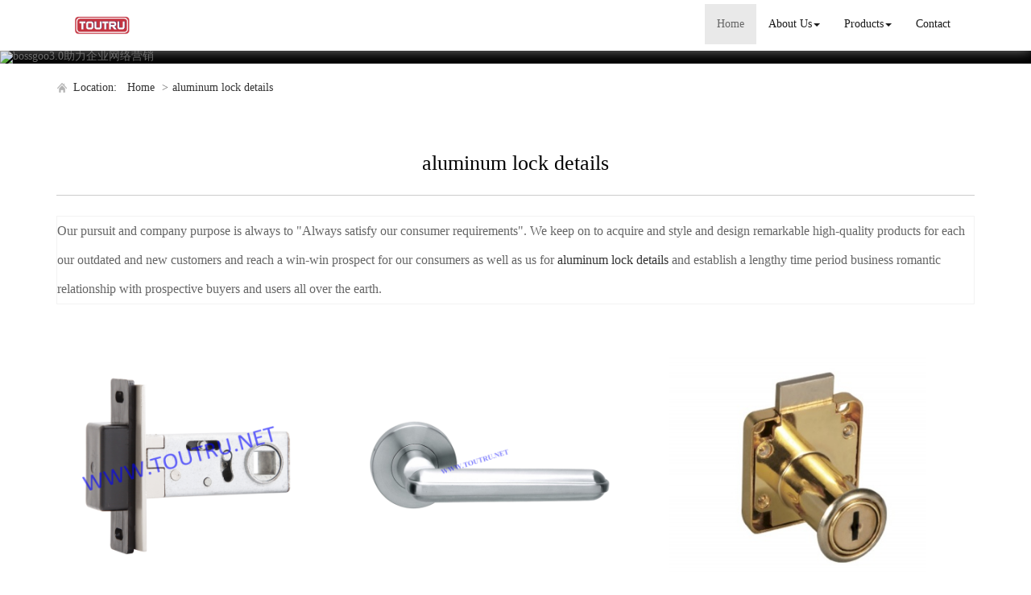

--- FILE ---
content_type: text/html; charset=utf-8
request_url: http://www.atcdoorlock.com/buy-aluminum-lock-details.html
body_size: 14947
content:
<!DOCTYPE html>
<html>
<head>
<meta charset="utf-8" />
<meta name="renderer" content="webkit">
<meta http-equiv="X-UA-Compatible" content="IE=edge,chrome=1">
<meta name="viewport" content="width=device-width, initial-scale=1.0, user-scalable=0, minimal-ui">
<title>aluminum lock details China Manufacture, Exporter, Supplier</title>

<meta name="keywords" content="aluminum lock details" />
<meta name="description" content="China aluminum lock details Manufacture, choose the high quality aluminum lock details from China" />
<link rel="canonical" href="http://www.atcdoorlock.com/buy-aluminum-lock-details.html" />

<link rel="icon" href="" type="image/x-icon" />
<link rel="shortcut icon" href="" type="image/x-icon" />
<link href="/template/f_168_visual/skin/css/bootstrap.min.css" rel="stylesheet">
<link href="data:text/css;charset=utf-8," data-href="/template/f_168_visual/skin/css/bootstrap-theme.min.css" rel="stylesheet" id="bs-theme-stylesheet">
<link href="/template/f_168_visual/skin/css/style.css" rel="stylesheet">
<link href="/template/f_168_visual/skin/css/add.css" rel="stylesheet">
<link href="/template/f_168_visual/skin/css/clear.css" rel="stylesheet">
<link href="/template/f_168_visual/skin/css/new.css" rel="stylesheet">
<link href="/template/f_168_visual/skin/css/bootstrap-submenu.css" rel="stylesheet">
<link href="/template/f_168_visual/skin/js/slide/bootstrap-touch-slider.css" rel="stylesheet" media="all">
<script src="/template/f_168_visual/skin/js/jquery.min.js"></script>
<script type="text/javascript" src="/template/f_168_visual/skin/js/jquery-migrate-1.3.0.js"></script>
<!-- 图片加载 -->
<script type="text/javascript">
<!--
$(window).load(function() { 
  $('img').each(function() {
    if (!this.complete || typeof this.naturalWidth == "undefined" || this.naturalWidth == 0) { 
      this.src = '/images/nopic.gif'; 
      } 
   });
});
//-->
</script>
</head>
<body>
<div class="view-html">
<div class="container-fluid clearfix column navbar navbar-default layout_152551">
 
<button type="button" class="navbar-toggle collapsed" data-toggle="collapse" data-target="#navbar" aria-expanded="false">
 <span class="sr-only">网站名称</span><span class="icon-bar"></span><span class="icon-bar"></span><span class="icon-bar"></span>
</button>
<div class="container">
<div id="navbar" class="navbar-collapse collapse">
<ul class="nav navbar-nav">
<li class="oen active"><a href="/">Home</a></li>
<li class="oen dropdown">
<a href="/aboutus.html" class="toogle" >About Us<span class="caret"></span></a>
<ul class="two dropdown-menu">
<li>
<a title="Certificates" href="/certificate.html"
 >Certificates</a>
</li>
<li>
<a title="Company Show" href="/factory.html"
 >Company Show</a>
</li>
</ul>
</li>
<li class="oen dropdown">
<a href="/products-index.html" class="toogle" >Products<span class="caret"></span></a>
<ul class="two dropdown-menu">
<li class="dropdown-submenu">
<a title="Mortise Lock" href="/d-mortise-lock-1176029.html"
 class="toogle">Mortise Lock</a>
<ul class="three dropdown-menu">
<li>
<a title="Mortise Door Lock" href="/d-mortise-door-lock-1176030.html"
 >Mortise Door Lock</a>
</li>
<li>
<a title="Multi-Points Lock" href="/d-multi-points-lock-1176031.html"
 >Multi-Points Lock</a>
</li>
<li>
<a title="T Lock" href="/d-t-lock-1176032.html"
 >T Lock</a>
</li>
<li>
<a title="Fire Resistant Lock" href="/d-fire-resistant-lock-1176033.html"
 >Fire Resistant Lock</a>
</li>
<li>
<a title="Magnetic Lock" href="/d-magnetic-lock-1176034.html"
 >Magnetic Lock</a>
</li>
<li>
<a title="Metallic Door Lock" href="/d-metallic-door-lock-1176035.html"
 >Metallic Door Lock</a>
</li>
<li>
<a title="Mortise Lock Set" href="/d-mortise-lock-set-1176036.html"
 >Mortise Lock Set</a>
</li>
<li>
<a title="85mm lock" href="/d-85mm-lock-1176029-1545307.html"
 >85mm lock</a>
</li>
<li>
<a title="Italy" href="/d-italy-1176029-1545308.html"
 >Italy</a>
</li>
<li>
<a title="Nordic" href="/d-nordic-1176029-1545309.html"
 >Nordic</a>
</li>
<li>
<a title="Belgium" href="/d-belgium-1176029-1545310.html"
 >Belgium</a>
</li>
<li>
<a title="Dutch" href="/d-dutch-1176029-1545311.html"
 >Dutch</a>
</li>
<li>
<a title="security lock" href="/d-security-lock-1176029-1545312.html"
 >security lock</a>
</li>
<li>
<a title="France" href="/d-france-1176029-1545313.html"
 >France</a>
</li>
<li>
<a title="portugal" href="/d-portugal-1176029-1545314.html"
 >portugal</a>
</li>
<li>
<a title="Russia" href="/d-russia-1176029-1545315.html"
 >Russia</a>
</li>
<li>
<a title="espana" href="/d-espana-1176029-1545316.html"
 >espana</a>
</li>
<li>
<a title="zinc alloy cylinder" href="/d-zinc-alloy-cylinder-1176029-1545317.html"
 >zinc alloy cylinder</a>
</li>
<li>
<a title="zinc cylinder" href="/d-zinc-cylinder-1545318.html"
 >zinc cylinder</a>
</li>
<li>
<a title="brass cylinder" href="/d-brass-cylinder-1176029-1545319.html"
 >brass cylinder</a>
</li>
<li>
<a title="cylinder with knob" href="/d-cylinder-with-knob-1545320.html"
 >cylinder with knob</a>
</li>
<li>
<a title="bathroom cylinder" href="/d-bathroom-cylinder-1176029-1545321.html"
 >bathroom cylinder</a>
</li>
<li>
<a title="oval cylinder" href="/d-oval-cylinder-1176029-1545322.html"
 >oval cylinder</a>
</li>
<li>
<a title="half cylinder" href="/d-half-cylinder-1176029-1545323.html"
 >half cylinder</a>
</li>
<li>
<a title="computer cylinder" href="/d-computer-cylinder-1545324.html"
 >computer cylinder</a>
</li>
<li>
<a title="normal cylinder" href="/d-normal-cylinder-1545325.html"
 >normal cylinder</a>
</li>
<li>
<a title="new cylinder" href="/d-new-cylinder-1545326.html"
 >new cylinder</a>
</li>
<li>
<a title="new lock" href="/d-new-lock-1545327.html"
 >new lock</a>
</li>
<li>
<a title="other lock" href="/d-other-lock-1545328.html"
 >other lock</a>
</li>
<li>
<a title="Heavy lock" href="/d-heavy-lock-1545329.html"
 >Heavy lock</a>
</li>
<li>
<a title="55mm center lock" href="/d-55mm-center-lock-1545330.html"
 >55mm center lock</a>
</li>
<li>
<a title="90mm center lock" href="/d-90mm-center-lock-1545331.html"
 >90mm center lock</a>
</li>
<li>
<a title="72mm center lock" href="/d-72mm-center-lock-1545332.html"
 >72mm center lock</a>
</li>
<li>
<a title="85mm center lock" href="/d-85mm-center-lock-1545333.html"
 >85mm center lock</a>
</li>
<li>
<a title="Full brass lock" href="/d-full-brass-lock-1545334.html"
 >Full brass lock</a>
</li>
<li>
<a title="Stainless steel lock" href="/d-stainless-steel-lock-1545335.html"
 >Stainless steel lock</a>
</li>
<li>
<a title="Three-point lock" href="/d-three-point-lock-1545336.html"
 >Three-point lock</a>
</li>
<li>
<a title="Roller shutter lock" href="/d-roller-shutter-lock-1176029-1545337.html"
 >Roller shutter lock</a>
</li>
<li>
<a title="Aluminum lock" href="/d-aluminum-lock-1545338.html"
 >Aluminum lock</a>
</li>
<li>
<a title="Hook lock" href="/d-hook-lock-1545339.html"
 >Hook lock</a>
</li>
<li>
<a title="Firestone lock" href="/d-firestone-lock-1545340.html"
 >Firestone lock</a>
</li>
<li>
<a title="70mm center lock" href="/d-70mm-center-lock-1545341.html"
 >70mm center lock</a>
</li>
</ul>
</li>
<li class="dropdown-submenu">
<a title="Rim Lock" href="/d-rim-lock-1176037.html"
 class="toogle">Rim Lock</a>
<ul class="three dropdown-menu">
<li>
<a title="cylinder" href="/d-cylinder-1176037-1545342.html"
 >cylinder</a>
</li>
<li>
<a title="stainless handle" href="/d-stainless-handle-1176037-1545343.html"
 >stainless handle</a>
</li>
<li>
<a title="magnetic  lock" href="/d-magnetic-lock-1176037-1545344.html"
 >magnetic  lock</a>
</li>
<li>
<a title="85mm lock" href="/d-85mm-lock-1176037-1545345.html"
 >85mm lock</a>
</li>
<li>
<a title="Italy" href="/d-italy-1176037-1545346.html"
 >Italy</a>
</li>
<li>
<a title="Nordic" href="/d-nordic-1176037-1545347.html"
 >Nordic</a>
</li>
<li>
<a title="Belgium" href="/d-belgium-1176037-1545348.html"
 >Belgium</a>
</li>
<li>
<a title="Dutch" href="/d-dutch-1176037-1545349.html"
 >Dutch</a>
</li>
<li>
<a title="security lock" href="/d-security-lock-1176037-1545350.html"
 >security lock</a>
</li>
<li>
<a title="France" href="/d-france-1176037-1545351.html"
 >France</a>
</li>
<li>
<a title="portugal" href="/d-portugal-1176037-1545352.html"
 >portugal</a>
</li>
<li>
<a title="Russia" href="/d-russia-1176037-1545353.html"
 >Russia</a>
</li>
<li>
<a title="espana" href="/d-espana-1176037-1545354.html"
 >espana</a>
</li>
<li>
<a title="zinc alloy cylinder" href="/d-zinc-alloy-cylinder-1176037-1545355.html"
 >zinc alloy cylinder</a>
</li>
<li>
<a title="zinc cylinder" href="/d-zinc-cylinder-1176037-1545356.html"
 >zinc cylinder</a>
</li>
<li>
<a title="brass cylinder" href="/d-brass-cylinder-1176037-1545357.html"
 >brass cylinder</a>
</li>
<li>
<a title="cylinder with knob" href="/d-cylinder-with-knob-1176037-1545358.html"
 >cylinder with knob</a>
</li>
<li>
<a title="bathroom cylinder" href="/d-bathroom-cylinder-1176037-1545359.html"
 >bathroom cylinder</a>
</li>
<li>
<a title="oval cylinder" href="/d-oval-cylinder-1176037-1545360.html"
 >oval cylinder</a>
</li>
<li>
<a title="half cylinder" href="/d-half-cylinder-1176037-1545361.html"
 >half cylinder</a>
</li>
<li>
<a title="computer cylinder" href="/d-computer-cylinder-1176037-1545362.html"
 >computer cylinder</a>
</li>
<li>
<a title="normal cylinder" href="/d-normal-cylinder-1176037-1545363.html"
 >normal cylinder</a>
</li>
<li>
<a title="new cylinder" href="/d-new-cylinder-1176037-1545364.html"
 >new cylinder</a>
</li>
<li>
<a title="new lock" href="/d-new-lock-1176037-1545365.html"
 >new lock</a>
</li>
<li>
<a title="other lock" href="/d-other-lock-1176037-1545366.html"
 >other lock</a>
</li>
<li>
<a title="Heavy lock" href="/d-heavy-lock-1176037-1545367.html"
 >Heavy lock</a>
</li>
<li>
<a title="55mm center lock" href="/d-55mm-center-lock-1176037-1545368.html"
 >55mm center lock</a>
</li>
<li>
<a title="90mm center lock" href="/d-90mm-center-lock-1176037-1545369.html"
 >90mm center lock</a>
</li>
<li>
<a title="72mm center lock" href="/d-72mm-center-lock-1176037-1545370.html"
 >72mm center lock</a>
</li>
<li>
<a title="85mm center lock" href="/d-85mm-center-lock-1176037-1545371.html"
 >85mm center lock</a>
</li>
<li>
<a title="Full brass lock" href="/d-full-brass-lock-1176037-1545372.html"
 >Full brass lock</a>
</li>
<li>
<a title="Stainless steel lock" href="/d-stainless-steel-lock-1176037-1545373.html"
 >Stainless steel lock</a>
</li>
<li>
<a title="Three-point lock" href="/d-three-point-lock-1176037-1545374.html"
 >Three-point lock</a>
</li>
<li>
<a title="t lock" href="/d-t-lock-1176037-1545375.html"
 >t lock</a>
</li>
<li>
<a title="Roller shutter lock" href="/d-roller-shutter-lock-1176037-1545376.html"
 >Roller shutter lock</a>
</li>
<li>
<a title="Aluminum lock" href="/d-aluminum-lock-1176037-1545377.html"
 >Aluminum lock</a>
</li>
<li>
<a title="Hook lock" href="/d-hook-lock-1176037-1545378.html"
 >Hook lock</a>
</li>
<li>
<a title="Firestone lock" href="/d-firestone-lock-1176037-1545379.html"
 >Firestone lock</a>
</li>
<li>
<a title="Magnetic lock" href="/d-magnetic-lock-1176037-1545380-1545380.html"
 >Magnetic lock</a>
</li>
<li>
<a title="70mm center lock" href="/d-70mm-center-lock-1176037-1545381.html"
 >70mm center lock</a>
</li>
</ul>
</li>
<li>
<a title="Roller Shutter Lock" href="/d-roller-shutter-lock-1176038.html"
 >Roller Shutter Lock</a>
</li>
<li>
<a title="Sliding Door Lock" href="/d-sliding-door-lock-1176039.html"
 >Sliding Door Lock</a>
</li>
<li class="dropdown-submenu">
<a title="Furniture Lock" href="/d-furniture-lock-1176040.html"
 class="toogle">Furniture Lock</a>
<ul class="three dropdown-menu">
<li>
<a title="Cam Lock" href="/d-cam-lock-1176041.html"
 >Cam Lock</a>
</li>
<li>
<a title="Furniture Lock" href="/d-furniture-lock-1176040-1176042.html"
 >Furniture Lock</a>
</li>
<li>
<a title="Cabinet Lock" href="/d-cabinet-lock-1176043.html"
 >Cabinet Lock</a>
</li>
<li>
<a title="Glass Sliding Lock" href="/d-glass-sliding-lock-1176044.html"
 >Glass Sliding Lock</a>
</li>
<li>
<a title="Drawer Lock" href="/d-drawer-lock-1176045.html"
 >Drawer Lock</a>
</li>
<li>
<a title="Office Furniture Lock" href="/d-office-furniture-lock-1176046.html"
 >Office Furniture Lock</a>
</li>
</ul>
</li>
<li class="dropdown-submenu">
<a title="High Quality Padlock" href="/d-high-quality-padlock-1176047.html"
 class="toogle">High Quality Padlock</a>
<ul class="three dropdown-menu">
<li>
<a title="Brass Padlock" href="/d-brass-padlock-1176048.html"
 >Brass Padlock</a>
</li>
<li>
<a title="Iron Padlock" href="/d-iron-padlock-1176049.html"
 >Iron Padlock</a>
</li>
<li>
<a title="Disc Padlock" href="/d-disc-padlock-1176050.html"
 >Disc Padlock</a>
</li>
<li>
<a title="Rectangular Padlock" href="/d-rectangular-padlock-1176051.html"
 >Rectangular Padlock</a>
</li>
<li>
<a title="European Model Padlock" href="/d-european-model-padlock-1176052.html"
 >European Model Padlock</a>
</li>
<li>
<a title="African Model Padlock" href="/d-african-model-padlock-1176053.html"
 >African Model Padlock</a>
</li>
<li>
<a title="Russian Model Padlock" href="/d-russian-model-padlock-1176054.html"
 >Russian Model Padlock</a>
</li>
<li>
<a title="Combination Lock" href="/d-combination-lock-1176055.html"
 >Combination Lock</a>
</li>
</ul>
</li>
<li class="dropdown-submenu">
<a title="High Security Cylinder" href="/d-high-security-cylinder-1176056.html"
 class="toogle">High Security Cylinder</a>
<ul class="three dropdown-menu">
<li>
<a title="Brass Cylinder" href="/d-brass-cylinder-1176057.html"
 >Brass Cylinder</a>
</li>
<li>
<a title="Zinc Alloy Cylinder" href="/d-zinc-alloy-cylinder-1176058.html"
 >Zinc Alloy Cylinder</a>
</li>
<li>
<a title="Bathroom Cylinder" href="/d-bathroom-cylinder-1176059.html"
 >Bathroom Cylinder</a>
</li>
<li>
<a title="Oval Cylinder" href="/d-oval-cylinder-1176060.html"
 >Oval Cylinder</a>
</li>
<li>
<a title="Half Cylinder" href="/d-half-cylinder-1176061.html"
 >Half Cylinder</a>
</li>
</ul>
</li>
<li class="dropdown-submenu">
<a title="Handle Series" href="/d-handle-series-1176062.html"
 class="toogle">Handle Series</a>
<ul class="three dropdown-menu">
<li>
<a title="Zinc Alloy Rosette Handle" href="/d-zinc-alloy-rosette-handle-1176063.html"
 >Zinc Alloy Rosette Handle</a>
</li>
<li>
<a title="Zinc Alloy Plate Handle" href="/d-zinc-alloy-plate-handle-1176064.html"
 >Zinc Alloy Plate Handle</a>
</li>
<li>
<a title="Aluminium Rosette Handle" href="/d-aluminium-rosette-handle-1176065.html"
 >Aluminium Rosette Handle</a>
</li>
<li>
<a title="Aluminium Plate Handle" href="/d-aluminium-plate-handle-1176066.html"
 >Aluminium Plate Handle</a>
</li>
<li>
<a title="Stainless Steel Rosette Handle" href="/d-stainless-steel-rosette-handle-1176067.html"
 >Stainless Steel Rosette Handle</a>
</li>
<li>
<a title="Stainless Steel Plate Handle" href="/d-stainless-steel-plate-handle-1176068.html"
 >Stainless Steel Plate Handle</a>
</li>
<li>
<a title="Brass Handle" href="/d-brass-handle-1176069.html"
 >Brass Handle</a>
</li>
<li>
<a title="Ceramic Knob" href="/d-ceramic-knob-1176070.html"
 >Ceramic Knob</a>
</li>
<li>
<a title="Furniture Handle" href="/d-furniture-handle-1176071.html"
 >Furniture Handle</a>
</li>
<li>
<a title="Garden Handle" href="/d-garden-handle-1176072.html"
 >Garden Handle</a>
</li>
<li>
<a title="Window Handle" href="/d-window-handle-1176073.html"
 >Window Handle</a>
</li>
</ul>
</li>
<li class="dropdown-submenu">
<a title="Other Hardware" href="/d-other-hardware-1176081.html"
 class="toogle">Other Hardware</a>
<ul class="three dropdown-menu">
<li>
<a title="Window And Door Bolt" href="/d-window-and-door-bolt-1176082.html"
 >Window And Door Bolt</a>
</li>
<li>
<a title="Key Profile" href="/d-key-profile-1176083.html"
 >Key Profile</a>
</li>
<li>
<a title="Handle And Cylinder Knob" href="/d-handle-and-cylinder-knob-1176084.html"
 >Handle And Cylinder Knob</a>
</li>
<li>
<a title="Striker Plate" href="/d-striker-plate-1176085.html"
 >Striker Plate</a>
</li>
<li>
<a title="Rosette Escutcheon" href="/d-rosette-escutcheon-1176086.html"
 >Rosette Escutcheon</a>
</li>
<li>
<a title="Door Stopper" href="/d-door-stopper-1176087.html"
 >Door Stopper</a>
</li>
<li>
<a title="Screw Sets" href="/d-screw-sets-1176088.html"
 >Screw Sets</a>
</li>
</ul>
</li>
<li>
<a title="new handle" href="/d-new-handle-1545287.html"
 >new handle</a>
</li>
<li class="dropdown-submenu">
<a title="new lock body" href="/d-new-lock-body-1545290.html"
 class="toogle">new lock body</a>
<ul class="three dropdown-menu">
<li>
<a title="stainless handle" href="/d-stainless-handle-1545290-1545292.html"
 >stainless handle</a>
</li>
<li>
<a title="magnetic  lock" href="/d-magnetic-lock-1545293.html"
 >magnetic  lock</a>
</li>
<li>
<a title="85mm lock" href="/d-85mm-lock-1545294.html"
 >85mm lock</a>
</li>
<li>
<a title="Italy" href="/d-italy-1545295.html"
 >Italy</a>
</li>
<li>
<a title="Belgium" href="/d-belgium-1545297.html"
 >Belgium</a>
</li>
<li>
<a title="Dutch" href="/d-dutch-1545298.html"
 >Dutch</a>
</li>
<li>
<a title="security lock" href="/d-security-lock-1545299.html"
 >security lock</a>
</li>
<li>
<a title="France" href="/d-france-1545300.html"
 >France</a>
</li>
<li>
<a title="portugal" href="/d-portugal-1545301.html"
 >portugal</a>
</li>
<li>
<a title="Russia" href="/d-russia-1545302.html"
 >Russia</a>
</li>
<li>
<a title="espana" href="/d-espana-1545303.html"
 >espana</a>
</li>
</ul>
</li>
<li class="dropdown-submenu">
<a title="Lock accessory" href="/d-lock-accessory-1545382.html"
 class="toogle">Lock accessory</a>
<ul class="three dropdown-menu">
<li>
<a title="cylinder" href="/d-cylinder-1545382-1545383.html"
 >cylinder</a>
</li>
<li>
<a title="stainless handle" href="/d-stainless-handle-1545382-1545384.html"
 >stainless handle</a>
</li>
<li>
<a title="magnetic  lock" href="/d-magnetic-lock-1545382-1545385.html"
 >magnetic  lock</a>
</li>
<li>
<a title="85mm lock" href="/d-85mm-lock-1545382-1545386.html"
 >85mm lock</a>
</li>
<li>
<a title="Italy" href="/d-italy-1545382-1545387.html"
 >Italy</a>
</li>
<li>
<a title="Nordic" href="/d-nordic-1545382-1545388.html"
 >Nordic</a>
</li>
<li>
<a title="Belgium" href="/d-belgium-1545382-1545389.html"
 >Belgium</a>
</li>
<li>
<a title="Dutch" href="/d-dutch-1545382-1545390.html"
 >Dutch</a>
</li>
<li>
<a title="security lock" href="/d-security-lock-1545382-1545391.html"
 >security lock</a>
</li>
<li>
<a title="France" href="/d-france-1545382-1545392.html"
 >France</a>
</li>
<li>
<a title="portugal" href="/d-portugal-1545382-1545393.html"
 >portugal</a>
</li>
<li>
<a title="Russia" href="/d-russia-1545382-1545394.html"
 >Russia</a>
</li>
<li>
<a title="espana" href="/d-espana-1545382-1545395.html"
 >espana</a>
</li>
<li>
<a title="zinc alloy cylinder" href="/d-zinc-alloy-cylinder-1545382-1545396.html"
 >zinc alloy cylinder</a>
</li>
<li>
<a title="zinc cylinder" href="/d-zinc-cylinder-1545382-1545397.html"
 >zinc cylinder</a>
</li>
<li>
<a title="brass cylinder" href="/d-brass-cylinder-1545382-1545398.html"
 >brass cylinder</a>
</li>
<li>
<a title="cylinder with knob" href="/d-cylinder-with-knob-1545382-1545399.html"
 >cylinder with knob</a>
</li>
<li>
<a title="bathroom cylinder" href="/d-bathroom-cylinder-1545382-1545400.html"
 >bathroom cylinder</a>
</li>
<li>
<a title="oval cylinder" href="/d-oval-cylinder-1545382-1545401.html"
 >oval cylinder</a>
</li>
<li>
<a title="half cylinder" href="/d-half-cylinder-1545382-1545402.html"
 >half cylinder</a>
</li>
<li>
<a title="computer cylinder" href="/d-computer-cylinder-1545382-1545403.html"
 >computer cylinder</a>
</li>
<li>
<a title="normal cylinder" href="/d-normal-cylinder-1545382-1545404.html"
 >normal cylinder</a>
</li>
<li>
<a title="new cylinder" href="/d-new-cylinder-1545382-1545405.html"
 >new cylinder</a>
</li>
<li>
<a title="new lock" href="/d-new-lock-1545382-1545406.html"
 >new lock</a>
</li>
<li>
<a title="other lock" href="/d-other-lock-1545382-1545407.html"
 >other lock</a>
</li>
<li>
<a title="Heavy lock" href="/d-heavy-lock-1545382-1545408.html"
 >Heavy lock</a>
</li>
<li>
<a title="55mm center lock" href="/d-55mm-center-lock-1545382-1545409.html"
 >55mm center lock</a>
</li>
<li>
<a title="90mm center lock" href="/d-90mm-center-lock-1545382-1545410.html"
 >90mm center lock</a>
</li>
<li>
<a title="72mm center lock" href="/d-72mm-center-lock-1545382-1545411.html"
 >72mm center lock</a>
</li>
<li>
<a title="85mm center lock" href="/d-85mm-center-lock-1545382-1545412.html"
 >85mm center lock</a>
</li>
<li>
<a title="Full brass lock" href="/d-full-brass-lock-1545382-1545413.html"
 >Full brass lock</a>
</li>
<li>
<a title="Stainless steel lock" href="/d-stainless-steel-lock-1545382-1545414.html"
 >Stainless steel lock</a>
</li>
<li>
<a title="Three-point lock" href="/d-three-point-lock-1545382-1545415.html"
 >Three-point lock</a>
</li>
<li>
<a title="t lock" href="/d-t-lock-1545382-1545416.html"
 >t lock</a>
</li>
<li>
<a title="Roller shutter lock" href="/d-roller-shutter-lock-1545382-1545417.html"
 >Roller shutter lock</a>
</li>
<li>
<a title="Aluminum lock" href="/d-aluminum-lock-1545382-1545418.html"
 >Aluminum lock</a>
</li>
<li>
<a title="Hook lock" href="/d-hook-lock-1545382-1545419.html"
 >Hook lock</a>
</li>
<li>
<a title="Firestone lock" href="/d-firestone-lock-1545382-1545420.html"
 >Firestone lock</a>
</li>
<li>
<a title="Magnetic lock" href="/d-magnetic-lock-1545382-1545421-1545421.html"
 >Magnetic lock</a>
</li>
<li>
<a title="70mm center lock" href="/d-70mm-center-lock-1545382-1545422.html"
 >70mm center lock</a>
</li>
<li>
<a title="key" href="/d-key-1545423.html"
 >key</a>
</li>
<li>
<a title="knob" href="/d-knob-1545424.html"
 >knob</a>
</li>
<li>
<a title="side plate" href="/d-side-plate-1545425.html"
 >side plate</a>
</li>
<li>
<a title="escutcheon" href="/d-escutcheon-1545426.html"
 >escutcheon</a>
</li>
</ul>
</li>
<li class="dropdown-submenu">
<a title="Handle" href="/d-handle-1545427.html"
 class="toogle">Handle</a>
<ul class="three dropdown-menu">
<li>
<a title="cylinder" href="/d-cylinder-1545427-1545428.html"
 >cylinder</a>
</li>
<li>
<a title="stainless handle" href="/d-stainless-handle-1545427-1545429.html"
 >stainless handle</a>
</li>
<li>
<a title="magnetic  lock" href="/d-magnetic-lock-1545427-1545430.html"
 >magnetic  lock</a>
</li>
<li>
<a title="85mm lock" href="/d-85mm-lock-1545427-1545431.html"
 >85mm lock</a>
</li>
<li>
<a title="Italy" href="/d-italy-1545427-1545432.html"
 >Italy</a>
</li>
<li>
<a title="Nordic" href="/d-nordic-1545427-1545433.html"
 >Nordic</a>
</li>
<li>
<a title="Belgium" href="/d-belgium-1545427-1545434.html"
 >Belgium</a>
</li>
<li>
<a title="Dutch" href="/d-dutch-1545427-1545435.html"
 >Dutch</a>
</li>
<li>
<a title="security lock" href="/d-security-lock-1545427-1545436.html"
 >security lock</a>
</li>
<li>
<a title="France" href="/d-france-1545427-1545437.html"
 >France</a>
</li>
<li>
<a title="portugal" href="/d-portugal-1545427-1545438.html"
 >portugal</a>
</li>
<li>
<a title="Russia" href="/d-russia-1545427-1545439.html"
 >Russia</a>
</li>
<li>
<a title="espana" href="/d-espana-1545427-1545440.html"
 >espana</a>
</li>
<li>
<a title="zinc alloy cylinder" href="/d-zinc-alloy-cylinder-1545427-1545441.html"
 >zinc alloy cylinder</a>
</li>
<li>
<a title="zinc cylinder" href="/d-zinc-cylinder-1545427-1545442.html"
 >zinc cylinder</a>
</li>
<li>
<a title="brass cylinder" href="/d-brass-cylinder-1545427-1545443.html"
 >brass cylinder</a>
</li>
<li>
<a title="cylinder with knob" href="/d-cylinder-with-knob-1545427-1545444.html"
 >cylinder with knob</a>
</li>
<li>
<a title="bathroom cylinder" href="/d-bathroom-cylinder-1545427-1545445.html"
 >bathroom cylinder</a>
</li>
<li>
<a title="oval cylinder" href="/d-oval-cylinder-1545427-1545446.html"
 >oval cylinder</a>
</li>
<li>
<a title="half cylinder" href="/d-half-cylinder-1545427-1545447.html"
 >half cylinder</a>
</li>
<li>
<a title="computer cylinder" href="/d-computer-cylinder-1545427-1545448.html"
 >computer cylinder</a>
</li>
<li>
<a title="normal cylinder" href="/d-normal-cylinder-1545427-1545449.html"
 >normal cylinder</a>
</li>
<li>
<a title="new cylinder" href="/d-new-cylinder-1545427-1545450.html"
 >new cylinder</a>
</li>
<li>
<a title="new lock" href="/d-new-lock-1545427-1545451.html"
 >new lock</a>
</li>
<li>
<a title="other lock" href="/d-other-lock-1545427-1545452.html"
 >other lock</a>
</li>
<li>
<a title="Heavy lock" href="/d-heavy-lock-1545427-1545453.html"
 >Heavy lock</a>
</li>
<li>
<a title="55mm center lock" href="/d-55mm-center-lock-1545427-1545454.html"
 >55mm center lock</a>
</li>
<li>
<a title="90mm center lock" href="/d-90mm-center-lock-1545427-1545455.html"
 >90mm center lock</a>
</li>
<li>
<a title="72mm center lock" href="/d-72mm-center-lock-1545427-1545456.html"
 >72mm center lock</a>
</li>
<li>
<a title="85mm center lock" href="/d-85mm-center-lock-1545427-1545457.html"
 >85mm center lock</a>
</li>
<li>
<a title="Full brass lock" href="/d-full-brass-lock-1545427-1545458.html"
 >Full brass lock</a>
</li>
<li>
<a title="Stainless steel lock" href="/d-stainless-steel-lock-1545427-1545459.html"
 >Stainless steel lock</a>
</li>
<li>
<a title="Three-point lock" href="/d-three-point-lock-1545427-1545460.html"
 >Three-point lock</a>
</li>
<li>
<a title="t lock" href="/d-t-lock-1545427-1545461.html"
 >t lock</a>
</li>
<li>
<a title="Roller shutter lock" href="/d-roller-shutter-lock-1545427-1545462.html"
 >Roller shutter lock</a>
</li>
<li>
<a title="Aluminum lock" href="/d-aluminum-lock-1545427-1545463.html"
 >Aluminum lock</a>
</li>
<li>
<a title="Hook lock" href="/d-hook-lock-1545427-1545464.html"
 >Hook lock</a>
</li>
<li>
<a title="Firestone lock" href="/d-firestone-lock-1545427-1545465.html"
 >Firestone lock</a>
</li>
<li>
<a title="Magnetic lock" href="/d-magnetic-lock-1545427-1545466-1545466.html"
 >Magnetic lock</a>
</li>
<li>
<a title="70mm center lock" href="/d-70mm-center-lock-1545427-1545467.html"
 >70mm center lock</a>
</li>
<li>
<a title="key" href="/d-key-1545427-1545468.html"
 >key</a>
</li>
<li>
<a title="knob" href="/d-knob-1545427-1545469.html"
 >knob</a>
</li>
<li>
<a title="escutcheon" href="/d-escutcheon-1545427-1545471.html"
 >escutcheon</a>
</li>
<li>
<a title="Escutcheon only" href="/d-escutcheon-only-1545472.html"
 >Escutcheon only</a>
</li>
<li>
<a title="Plate only" href="/d-plate-only-1545473.html"
 >Plate only</a>
</li>
<li>
<a title="Handle only" href="/d-handle-only-1545474.html"
 >Handle only</a>
</li>
<li>
<a title="Door handle" href="/d-door-handle-1545475.html"
 >Door handle</a>
</li>
<li>
<a title="Window handle" href="/d-window-handle-1545427-1545476.html"
 >Window handle</a>
</li>
<li>
<a title="aluminum handle" href="/d-aluminum-handle-1545477.html"
 >aluminum handle</a>
</li>
<li>
<a title="stainless steel handle" href="/d-stainless-steel-handle-1545478.html"
 >stainless steel handle</a>
</li>
<li>
<a title="zinc handle" href="/d-zinc-handle-1545479.html"
 >zinc handle</a>
</li>
<li>
<a title="Rosette Door Handle" href="/d-rosette-door-handle-1545480.html"
 >Rosette Door Handle</a>
</li>
<li>
<a title="face plate with handle" href="/d-face-plate-with-handle-1545481.html"
 >face plate with handle</a>
</li>
</ul>
</li>
<li class="dropdown-submenu">
<a title="Metallic Hinge" href="/d-hinges-1545482.html"
 class="toogle">Metallic Hinge</a>
<ul class="three dropdown-menu">
<li>
<a title="cylinder" href="/d-cylinder-1545482-1545483.html"
 >cylinder</a>
</li>
<li>
<a title="stainless handle" href="/d-stainless-handle-1545482-1545484.html"
 >stainless handle</a>
</li>
<li>
<a title="magnetic  lock" href="/d-magnetic-lock-1545482-1545485.html"
 >magnetic  lock</a>
</li>
<li>
<a title="85mm lock" href="/d-85mm-lock-1545482-1545486.html"
 >85mm lock</a>
</li>
<li>
<a title="Italy" href="/d-italy-1545482-1545487.html"
 >Italy</a>
</li>
<li>
<a title="Nordic" href="/d-nordic-1545482-1545488.html"
 >Nordic</a>
</li>
<li>
<a title="Belgium" href="/d-belgium-1545482-1545489.html"
 >Belgium</a>
</li>
<li>
<a title="Dutch" href="/d-dutch-1545482-1545490.html"
 >Dutch</a>
</li>
<li>
<a title="security lock" href="/d-security-lock-1545482-1545491.html"
 >security lock</a>
</li>
<li>
<a title="France" href="/d-france-1545482-1545492.html"
 >France</a>
</li>
<li>
<a title="portugal" href="/d-portugal-1545482-1545493.html"
 >portugal</a>
</li>
<li>
<a title="Russia" href="/d-russia-1545482-1545494.html"
 >Russia</a>
</li>
<li>
<a title="espana" href="/d-espana-1545482-1545495.html"
 >espana</a>
</li>
<li>
<a title="zinc alloy cylinder" href="/d-zinc-alloy-cylinder-1545482-1545496.html"
 >zinc alloy cylinder</a>
</li>
<li>
<a title="zinc cylinder" href="/d-zinc-cylinder-1545482-1545497.html"
 >zinc cylinder</a>
</li>
<li>
<a title="brass cylinder" href="/d-brass-cylinder-1545482-1545498.html"
 >brass cylinder</a>
</li>
<li>
<a title="cylinder with knob" href="/d-cylinder-with-knob-1545482-1545499.html"
 >cylinder with knob</a>
</li>
<li>
<a title="bathroom cylinder" href="/d-bathroom-cylinder-1545482-1545500.html"
 >bathroom cylinder</a>
</li>
<li>
<a title="oval cylinder" href="/d-oval-cylinder-1545482-1545501.html"
 >oval cylinder</a>
</li>
<li>
<a title="half cylinder" href="/d-half-cylinder-1545482-1545502.html"
 >half cylinder</a>
</li>
<li>
<a title="computer cylinder" href="/d-computer-cylinder-1545482-1545503.html"
 >computer cylinder</a>
</li>
<li>
<a title="normal cylinder" href="/d-normal-cylinder-1545482-1545504.html"
 >normal cylinder</a>
</li>
<li>
<a title="new cylinder" href="/d-new-cylinder-1545482-1545505.html"
 >new cylinder</a>
</li>
<li>
<a title="new lock" href="/d-new-lock-1545482-1545506.html"
 >new lock</a>
</li>
<li>
<a title="other lock" href="/d-other-lock-1545482-1545507.html"
 >other lock</a>
</li>
<li>
<a title="Heavy lock" href="/d-heavy-lock-1545482-1545508.html"
 >Heavy lock</a>
</li>
<li>
<a title="55mm center lock" href="/d-55mm-center-lock-1545482-1545509.html"
 >55mm center lock</a>
</li>
<li>
<a title="90mm center lock" href="/d-90mm-center-lock-1545482-1545510.html"
 >90mm center lock</a>
</li>
<li>
<a title="72mm center lock" href="/d-72mm-center-lock-1545482-1545511.html"
 >72mm center lock</a>
</li>
<li>
<a title="85mm center lock" href="/d-85mm-center-lock-1545482-1545512.html"
 >85mm center lock</a>
</li>
<li>
<a title="Full brass lock" href="/d-full-brass-lock-1545482-1545513.html"
 >Full brass lock</a>
</li>
<li>
<a title="Stainless steel lock" href="/d-stainless-steel-lock-1545482-1545514.html"
 >Stainless steel lock</a>
</li>
<li>
<a title="Three-point lock" href="/d-three-point-lock-1545482-1545515.html"
 >Three-point lock</a>
</li>
<li>
<a title="t lock" href="/d-t-lock-1545482-1545516.html"
 >t lock</a>
</li>
<li>
<a title="Roller shutter lock" href="/d-roller-shutter-lock-1545482-1545517.html"
 >Roller shutter lock</a>
</li>
<li>
<a title="Aluminum lock" href="/d-aluminum-lock-1545482-1545518.html"
 >Aluminum lock</a>
</li>
<li>
<a title="Hook lock" href="/d-hook-lock-1545482-1545519.html"
 >Hook lock</a>
</li>
<li>
<a title="Firestone lock" href="/d-firestone-lock-1545482-1545520.html"
 >Firestone lock</a>
</li>
<li>
<a title="Magnetic lock" href="/d-magnetic-lock-1545482-1545521-1545521.html"
 >Magnetic lock</a>
</li>
<li>
<a title="70mm center lock" href="/d-70mm-center-lock-1545482-1545522.html"
 >70mm center lock</a>
</li>
<li>
<a title="key" href="/d-key-1545482-1545523.html"
 >key</a>
</li>
<li>
<a title="knob" href="/d-knob-1545482-1545524.html"
 >knob</a>
</li>
<li>
<a title="side plate" href="/d-side-plate-1545482-1545525.html"
 >side plate</a>
</li>
<li>
<a title="escutcheon" href="/d-escutcheon-1545482-1545526.html"
 >escutcheon</a>
</li>
<li>
<a title="Escutcheon only" href="/d-escutcheon-only-1545482-1545527.html"
 >Escutcheon only</a>
</li>
<li>
<a title="Plate only" href="/d-plate-only-1545482-1545528.html"
 >Plate only</a>
</li>
<li>
<a title="Handle only" href="/d-handle-only-1545482-1545529.html"
 >Handle only</a>
</li>
<li>
<a title="Door handle" href="/d-door-handle-1545482-1545530.html"
 >Door handle</a>
</li>
<li>
<a title="Window handle" href="/d-window-handle-1545482-1545531.html"
 >Window handle</a>
</li>
<li>
<a title="aluminum handle" href="/d-aluminum-handle-1545482-1545532.html"
 >aluminum handle</a>
</li>
<li>
<a title="stainless steel handle" href="/d-stainless-steel-handle-1545482-1545533.html"
 >stainless steel handle</a>
</li>
<li>
<a title="zinc handle" href="/d-zinc-handle-1545482-1545534.html"
 >zinc handle</a>
</li>
<li>
<a title="Rosette Door Handle" href="/d-rosette-door-handle-1545482-1545535.html"
 >Rosette Door Handle</a>
</li>
<li>
<a title="face plate with handle" href="/d-face-plate-with-handle-1545482-1545536.html"
 >face plate with handle</a>
</li>
</ul>
</li>
<li class="dropdown-submenu">
<a title="Bolt" href="/d-bolt-1545537.html"
 class="toogle">Bolt</a>
<ul class="three dropdown-menu">
<li>
<a title="stainless handle" href="/d-stainless-handle-1545537-1545539.html"
 >stainless handle</a>
</li>
<li>
<a title="magnetic  lock" href="/d-magnetic-lock-1545537-1545540.html"
 >magnetic  lock</a>
</li>
<li>
<a title="85mm lock" href="/d-85mm-lock-1545537-1545541.html"
 >85mm lock</a>
</li>
<li>
<a title="Italy" href="/d-italy-1545537-1545542.html"
 >Italy</a>
</li>
<li>
<a title="Nordic" href="/d-nordic-1545537-1545543.html"
 >Nordic</a>
</li>
<li>
<a title="Belgium" href="/d-belgium-1545537-1545544.html"
 >Belgium</a>
</li>
<li>
<a title="Dutch" href="/d-dutch-1545537-1545545.html"
 >Dutch</a>
</li>
<li>
<a title="security lock" href="/d-security-lock-1545537-1545546.html"
 >security lock</a>
</li>
<li>
<a title="France" href="/d-france-1545537-1545547.html"
 >France</a>
</li>
<li>
<a title="portugal" href="/d-portugal-1545537-1545548.html"
 >portugal</a>
</li>
<li>
<a title="Russia" href="/d-russia-1545537-1545549.html"
 >Russia</a>
</li>
<li>
<a title="espana" href="/d-espana-1545537-1545550.html"
 >espana</a>
</li>
<li>
<a title="zinc alloy cylinder" href="/d-zinc-alloy-cylinder-1545537-1545551.html"
 >zinc alloy cylinder</a>
</li>
<li>
<a title="zinc cylinder" href="/d-zinc-cylinder-1545537-1545552.html"
 >zinc cylinder</a>
</li>
<li>
<a title="brass cylinder" href="/d-brass-cylinder-1545537-1545553.html"
 >brass cylinder</a>
</li>
<li>
<a title="cylinder with knob" href="/d-cylinder-with-knob-1545537-1545554.html"
 >cylinder with knob</a>
</li>
<li>
<a title="bathroom cylinder" href="/d-bathroom-cylinder-1545537-1545555.html"
 >bathroom cylinder</a>
</li>
<li>
<a title="oval cylinder" href="/d-oval-cylinder-1545537-1545556.html"
 >oval cylinder</a>
</li>
<li>
<a title="half cylinder" href="/d-half-cylinder-1545537-1545557.html"
 >half cylinder</a>
</li>
<li>
<a title="computer cylinder" href="/d-computer-cylinder-1545537-1545558.html"
 >computer cylinder</a>
</li>
<li>
<a title="normal cylinder" href="/d-normal-cylinder-1545537-1545559.html"
 >normal cylinder</a>
</li>
<li>
<a title="new cylinder" href="/d-new-cylinder-1545537-1545560.html"
 >new cylinder</a>
</li>
<li>
<a title="new lock" href="/d-new-lock-1545537-1545561.html"
 >new lock</a>
</li>
<li>
<a title="other lock" href="/d-other-lock-1545537-1545562.html"
 >other lock</a>
</li>
<li>
<a title="Heavy lock" href="/d-heavy-lock-1545537-1545563.html"
 >Heavy lock</a>
</li>
<li>
<a title="55mm center lock" href="/d-55mm-center-lock-1545537-1545564.html"
 >55mm center lock</a>
</li>
<li>
<a title="90mm center lock" href="/d-90mm-center-lock-1545537-1545565.html"
 >90mm center lock</a>
</li>
<li>
<a title="72mm center lock" href="/d-72mm-center-lock-1545537-1545566.html"
 >72mm center lock</a>
</li>
<li>
<a title="85mm center lock" href="/d-85mm-center-lock-1545537-1545567.html"
 >85mm center lock</a>
</li>
<li>
<a title="Full brass lock" href="/d-full-brass-lock-1545537-1545568.html"
 >Full brass lock</a>
</li>
<li>
<a title="Stainless steel lock" href="/d-stainless-steel-lock-1545537-1545569.html"
 >Stainless steel lock</a>
</li>
<li>
<a title="Three-point lock" href="/d-three-point-lock-1545537-1545570.html"
 >Three-point lock</a>
</li>
<li>
<a title="t lock" href="/d-t-lock-1545537-1545571.html"
 >t lock</a>
</li>
<li>
<a title="Roller shutter lock" href="/d-roller-shutter-lock-1545537-1545572.html"
 >Roller shutter lock</a>
</li>
<li>
<a title="Aluminum lock" href="/d-aluminum-lock-1545537-1545573.html"
 >Aluminum lock</a>
</li>
<li>
<a title="Hook lock" href="/d-hook-lock-1545537-1545574.html"
 >Hook lock</a>
</li>
<li>
<a title="Firestone lock" href="/d-firestone-lock-1545537-1545575.html"
 >Firestone lock</a>
</li>
<li>
<a title="Magnetic lock" href="/d-magnetic-lock-1545537-1545576-1545576.html"
 >Magnetic lock</a>
</li>
<li>
<a title="70mm center lock" href="/d-70mm-center-lock-1545537-1545577.html"
 >70mm center lock</a>
</li>
<li>
<a title="key" href="/d-key-1545537-1545578.html"
 >key</a>
</li>
<li>
<a title="knob" href="/d-knob-1545537-1545579.html"
 >knob</a>
</li>
<li>
<a title="side plate" href="/d-side-plate-1545537-1545580.html"
 >side plate</a>
</li>
<li>
<a title="escutcheon" href="/d-escutcheon-1545537-1545581.html"
 >escutcheon</a>
</li>
<li>
<a title="Escutcheon only" href="/d-escutcheon-only-1545537-1545582.html"
 >Escutcheon only</a>
</li>
<li>
<a title="Plate only" href="/d-plate-only-1545537-1545583.html"
 >Plate only</a>
</li>
<li>
<a title="Handle only" href="/d-handle-only-1545537-1545584.html"
 >Handle only</a>
</li>
<li>
<a title="Door handle" href="/d-door-handle-1545537-1545585.html"
 >Door handle</a>
</li>
<li>
<a title="Window handle" href="/d-window-handle-1545537-1545586.html"
 >Window handle</a>
</li>
<li>
<a title="aluminum handle" href="/d-aluminum-handle-1545537-1545587.html"
 >aluminum handle</a>
</li>
<li>
<a title="stainless steel handle" href="/d-stainless-steel-handle-1545537-1545588.html"
 >stainless steel handle</a>
</li>
<li>
<a title="zinc handle" href="/d-zinc-handle-1545537-1545589.html"
 >zinc handle</a>
</li>
<li>
<a title="Rosette Door Handle" href="/d-rosette-door-handle-1545537-1545590.html"
 >Rosette Door Handle</a>
</li>
<li>
<a title="face plate with handle" href="/d-face-plate-with-handle-1545537-1545591.html"
 >face plate with handle</a>
</li>
</ul>
</li>
<li class="dropdown-submenu">
<a title="Drawer lock" href="/d-drawer-lock-0-1545592.html"
 class="toogle">Drawer lock</a>
<ul class="three dropdown-menu">
<li>
<a title="cylinder" href="/d-cylinder-1545592-1545593.html"
 >cylinder</a>
</li>
<li>
<a title="stainless handle" href="/d-stainless-handle-1545592-1545594.html"
 >stainless handle</a>
</li>
<li>
<a title="magnetic  lock" href="/d-magnetic-lock-1545592-1545595.html"
 >magnetic  lock</a>
</li>
<li>
<a title="85mm lock" href="/d-85mm-lock-1545592-1545596.html"
 >85mm lock</a>
</li>
<li>
<a title="Italy" href="/d-italy-1545592-1545597.html"
 >Italy</a>
</li>
<li>
<a title="Nordic" href="/d-nordic-1545592-1545598.html"
 >Nordic</a>
</li>
<li>
<a title="Belgium" href="/d-belgium-1545592-1545599.html"
 >Belgium</a>
</li>
<li>
<a title="Dutch" href="/d-dutch-1545592-1545600.html"
 >Dutch</a>
</li>
<li>
<a title="security lock" href="/d-security-lock-1545592-1545601.html"
 >security lock</a>
</li>
<li>
<a title="France" href="/d-france-1545592-1545602.html"
 >France</a>
</li>
<li>
<a title="portugal" href="/d-portugal-1545592-1545603.html"
 >portugal</a>
</li>
<li>
<a title="Russia" href="/d-russia-1545592-1545604.html"
 >Russia</a>
</li>
<li>
<a title="espana" href="/d-espana-1545592-1545605.html"
 >espana</a>
</li>
<li>
<a title="zinc alloy cylinder" href="/d-zinc-alloy-cylinder-1545592-1545606.html"
 >zinc alloy cylinder</a>
</li>
<li>
<a title="zinc cylinder" href="/d-zinc-cylinder-1545592-1545607.html"
 >zinc cylinder</a>
</li>
<li>
<a title="brass cylinder" href="/d-brass-cylinder-1545592-1545608.html"
 >brass cylinder</a>
</li>
<li>
<a title="cylinder with knob" href="/d-cylinder-with-knob-1545592-1545609.html"
 >cylinder with knob</a>
</li>
<li>
<a title="bathroom cylinder" href="/d-bathroom-cylinder-1545592-1545610.html"
 >bathroom cylinder</a>
</li>
<li>
<a title="oval cylinder" href="/d-oval-cylinder-1545592-1545611.html"
 >oval cylinder</a>
</li>
<li>
<a title="half cylinder" href="/d-half-cylinder-1545592-1545612.html"
 >half cylinder</a>
</li>
<li>
<a title="computer cylinder" href="/d-computer-cylinder-1545592-1545613.html"
 >computer cylinder</a>
</li>
<li>
<a title="normal cylinder" href="/d-normal-cylinder-1545592-1545614.html"
 >normal cylinder</a>
</li>
<li>
<a title="new cylinder" href="/d-new-cylinder-1545592-1545615.html"
 >new cylinder</a>
</li>
<li>
<a title="new lock" href="/d-new-lock-1545592-1545616.html"
 >new lock</a>
</li>
<li>
<a title="other lock" href="/d-other-lock-1545592-1545617.html"
 >other lock</a>
</li>
<li>
<a title="Heavy lock" href="/d-heavy-lock-1545592-1545618.html"
 >Heavy lock</a>
</li>
<li>
<a title="55mm center lock" href="/d-55mm-center-lock-1545592-1545619.html"
 >55mm center lock</a>
</li>
<li>
<a title="90mm center lock" href="/d-90mm-center-lock-1545592-1545620.html"
 >90mm center lock</a>
</li>
<li>
<a title="72mm center lock" href="/d-72mm-center-lock-1545592-1545621.html"
 >72mm center lock</a>
</li>
<li>
<a title="85mm center lock" href="/d-85mm-center-lock-1545592-1545622.html"
 >85mm center lock</a>
</li>
<li>
<a title="Full brass lock" href="/d-full-brass-lock-1545592-1545623.html"
 >Full brass lock</a>
</li>
<li>
<a title="Stainless steel lock" href="/d-stainless-steel-lock-1545592-1545624.html"
 >Stainless steel lock</a>
</li>
<li>
<a title="Three-point lock" href="/d-three-point-lock-1545592-1545625.html"
 >Three-point lock</a>
</li>
<li>
<a title="t lock" href="/d-t-lock-1545592-1545626.html"
 >t lock</a>
</li>
<li>
<a title="Roller shutter lock" href="/d-roller-shutter-lock-1545592-1545627.html"
 >Roller shutter lock</a>
</li>
<li>
<a title="Aluminum lock" href="/d-aluminum-lock-1545592-1545628.html"
 >Aluminum lock</a>
</li>
<li>
<a title="Hook lock" href="/d-hook-lock-1545592-1545629.html"
 >Hook lock</a>
</li>
<li>
<a title="Firestone lock" href="/d-firestone-lock-1545592-1545630.html"
 >Firestone lock</a>
</li>
<li>
<a title="Magnetic lock" href="/d-magnetic-lock-1545592-1545631-1545631.html"
 >Magnetic lock</a>
</li>
<li>
<a title="70mm center lock" href="/d-70mm-center-lock-1545592-1545632.html"
 >70mm center lock</a>
</li>
<li>
<a title="key" href="/d-key-1545592-1545633.html"
 >key</a>
</li>
<li>
<a title="knob" href="/d-knob-1545592-1545634.html"
 >knob</a>
</li>
<li>
<a title="side plate" href="/d-side-plate-1545592-1545635.html"
 >side plate</a>
</li>
<li>
<a title="escutcheon" href="/d-escutcheon-1545592-1545636.html"
 >escutcheon</a>
</li>
<li>
<a title="Escutcheon only" href="/d-escutcheon-only-1545592-1545637.html"
 >Escutcheon only</a>
</li>
<li>
<a title="Plate only" href="/d-plate-only-1545592-1545638.html"
 >Plate only</a>
</li>
<li>
<a title="Handle only" href="/d-handle-only-1545592-1545639.html"
 >Handle only</a>
</li>
<li>
<a title="Door handle" href="/d-door-handle-1545592-1545640.html"
 >Door handle</a>
</li>
<li>
<a title="Window handle" href="/d-window-handle-1545592-1545641.html"
 >Window handle</a>
</li>
<li>
<a title="aluminum handle" href="/d-aluminum-handle-1545592-1545642.html"
 >aluminum handle</a>
</li>
<li>
<a title="stainless steel handle" href="/d-stainless-steel-handle-1545592-1545643.html"
 >stainless steel handle</a>
</li>
<li>
<a title="zinc handle" href="/d-zinc-handle-1545592-1545644.html"
 >zinc handle</a>
</li>
<li>
<a title="Rosette Door Handle" href="/d-rosette-door-handle-1545592-1545645.html"
 >Rosette Door Handle</a>
</li>
<li>
<a title="face plate with handle" href="/d-face-plate-with-handle-1545592-1545646.html"
 >face plate with handle</a>
</li>
</ul>
</li>
<li class="dropdown-submenu">
<a title="Chain lock" href="/d-chain-lock-1545647.html"
 class="toogle">Chain lock</a>
<ul class="three dropdown-menu">
<li>
<a title="cylinder" href="/d-cylinder-1545647-1545648.html"
 >cylinder</a>
</li>
<li>
<a title="stainless handle" href="/d-stainless-handle-1545647-1545649.html"
 >stainless handle</a>
</li>
<li>
<a title="magnetic  lock" href="/d-magnetic-lock-1545647-1545650.html"
 >magnetic  lock</a>
</li>
<li>
<a title="85mm lock" href="/d-85mm-lock-1545647-1545651.html"
 >85mm lock</a>
</li>
<li>
<a title="Italy" href="/d-italy-1545647-1545652.html"
 >Italy</a>
</li>
<li>
<a title="Nordic" href="/d-nordic-1545647-1545653.html"
 >Nordic</a>
</li>
<li>
<a title="Belgium" href="/d-belgium-1545647-1545654.html"
 >Belgium</a>
</li>
<li>
<a title="Dutch" href="/d-dutch-1545647-1545655.html"
 >Dutch</a>
</li>
<li>
<a title="security lock" href="/d-security-lock-1545647-1545656.html"
 >security lock</a>
</li>
<li>
<a title="France" href="/d-france-1545647-1545657.html"
 >France</a>
</li>
<li>
<a title="portugal" href="/d-portugal-1545647-1545658.html"
 >portugal</a>
</li>
<li>
<a title="Russia" href="/d-russia-1545647-1545659.html"
 >Russia</a>
</li>
<li>
<a title="espana" href="/d-espana-1545647-1545660.html"
 >espana</a>
</li>
<li>
<a title="zinc alloy cylinder" href="/d-zinc-alloy-cylinder-1545647-1545661.html"
 >zinc alloy cylinder</a>
</li>
<li>
<a title="zinc cylinder" href="/d-zinc-cylinder-1545647-1545662.html"
 >zinc cylinder</a>
</li>
<li>
<a title="brass cylinder" href="/d-brass-cylinder-1545647-1545663.html"
 >brass cylinder</a>
</li>
<li>
<a title="cylinder with knob" href="/d-cylinder-with-knob-1545647-1545664.html"
 >cylinder with knob</a>
</li>
<li>
<a title="bathroom cylinder" href="/d-bathroom-cylinder-1545647-1545665.html"
 >bathroom cylinder</a>
</li>
<li>
<a title="oval cylinder" href="/d-oval-cylinder-1545647-1545666.html"
 >oval cylinder</a>
</li>
<li>
<a title="half cylinder" href="/d-half-cylinder-1545647-1545667.html"
 >half cylinder</a>
</li>
<li>
<a title="computer cylinder" href="/d-computer-cylinder-1545647-1545668.html"
 >computer cylinder</a>
</li>
<li>
<a title="normal cylinder" href="/d-normal-cylinder-1545647-1545669.html"
 >normal cylinder</a>
</li>
<li>
<a title="new cylinder" href="/d-new-cylinder-1545647-1545670.html"
 >new cylinder</a>
</li>
<li>
<a title="new lock" href="/d-new-lock-1545647-1545671.html"
 >new lock</a>
</li>
<li>
<a title="other lock" href="/d-other-lock-1545647-1545672.html"
 >other lock</a>
</li>
<li>
<a title="Heavy lock" href="/d-heavy-lock-1545647-1545673.html"
 >Heavy lock</a>
</li>
<li>
<a title="55mm center lock" href="/d-55mm-center-lock-1545647-1545674.html"
 >55mm center lock</a>
</li>
<li>
<a title="90mm center lock" href="/d-90mm-center-lock-1545647-1545675.html"
 >90mm center lock</a>
</li>
<li>
<a title="72mm center lock" href="/d-72mm-center-lock-1545647-1545676.html"
 >72mm center lock</a>
</li>
<li>
<a title="85mm center lock" href="/d-85mm-center-lock-1545647-1545677.html"
 >85mm center lock</a>
</li>
<li>
<a title="Full brass lock" href="/d-full-brass-lock-1545647-1545678.html"
 >Full brass lock</a>
</li>
<li>
<a title="Stainless steel lock" href="/d-stainless-steel-lock-1545647-1545679.html"
 >Stainless steel lock</a>
</li>
<li>
<a title="Three-point lock" href="/d-three-point-lock-1545647-1545680.html"
 >Three-point lock</a>
</li>
<li>
<a title="t lock" href="/d-t-lock-1545647-1545681.html"
 >t lock</a>
</li>
<li>
<a title="Roller shutter lock" href="/d-roller-shutter-lock-1545647-1545682.html"
 >Roller shutter lock</a>
</li>
<li>
<a title="Aluminum lock" href="/d-aluminum-lock-1545647-1545683.html"
 >Aluminum lock</a>
</li>
<li>
<a title="Hook lock" href="/d-hook-lock-1545647-1545684.html"
 >Hook lock</a>
</li>
<li>
<a title="Firestone lock" href="/d-firestone-lock-1545647-1545685.html"
 >Firestone lock</a>
</li>
<li>
<a title="Magnetic lock" href="/d-magnetic-lock-1545647-1545686-1545686.html"
 >Magnetic lock</a>
</li>
<li>
<a title="70mm center lock" href="/d-70mm-center-lock-1545647-1545687.html"
 >70mm center lock</a>
</li>
<li>
<a title="key" href="/d-key-1545647-1545688.html"
 >key</a>
</li>
<li>
<a title="knob" href="/d-knob-1545647-1545689.html"
 >knob</a>
</li>
<li>
<a title="side plate" href="/d-side-plate-1545647-1545690.html"
 >side plate</a>
</li>
<li>
<a title="escutcheon" href="/d-escutcheon-1545647-1545691.html"
 >escutcheon</a>
</li>
<li>
<a title="Escutcheon only" href="/d-escutcheon-only-1545647-1545692.html"
 >Escutcheon only</a>
</li>
<li>
<a title="Plate only" href="/d-plate-only-1545647-1545693.html"
 >Plate only</a>
</li>
<li>
<a title="Handle only" href="/d-handle-only-1545647-1545694.html"
 >Handle only</a>
</li>
<li>
<a title="Door handle" href="/d-door-handle-1545647-1545695.html"
 >Door handle</a>
</li>
<li>
<a title="Window handle" href="/d-window-handle-1545647-1545696.html"
 >Window handle</a>
</li>
<li>
<a title="aluminum handle" href="/d-aluminum-handle-1545647-1545697.html"
 >aluminum handle</a>
</li>
<li>
<a title="stainless steel handle" href="/d-stainless-steel-handle-1545647-1545698.html"
 >stainless steel handle</a>
</li>
<li>
<a title="zinc handle" href="/d-zinc-handle-1545647-1545699.html"
 >zinc handle</a>
</li>
<li>
<a title="Rosette Door Handle" href="/d-rosette-door-handle-1545647-1545700.html"
 >Rosette Door Handle</a>
</li>
<li>
<a title="face plate with handle" href="/d-face-plate-with-handle-1545647-1545701.html"
 >face plate with handle</a>
</li>
</ul>
</li>
<li class="dropdown-submenu">
<a title="Ungrouped" href="/d-ungrouped-1545814.html"
 class="toogle">Ungrouped</a>
<ul class="three dropdown-menu">
<li>
<a title="cylinder" href="/d-cylinder-1545814-1545815.html"
 >cylinder</a>
</li>
<li>
<a title="stainless handle" href="/d-stainless-handle-1545814-1545816.html"
 >stainless handle</a>
</li>
<li>
<a title="magnetic  lock" href="/d-magnetic-lock-1545814-1545817.html"
 >magnetic  lock</a>
</li>
<li>
<a title="85mm lock" href="/d-85mm-lock-1545814-1545818.html"
 >85mm lock</a>
</li>
<li>
<a title="Italy" href="/d-italy-1545814-1545819.html"
 >Italy</a>
</li>
<li>
<a title="Nordic" href="/d-nordic-1545814-1545820.html"
 >Nordic</a>
</li>
<li>
<a title="Belgium" href="/d-belgium-1545814-1545821.html"
 >Belgium</a>
</li>
<li>
<a title="Dutch" href="/d-dutch-1545814-1545822.html"
 >Dutch</a>
</li>
<li>
<a title="security lock" href="/d-security-lock-1545814-1545823.html"
 >security lock</a>
</li>
<li>
<a title="France" href="/d-france-1545814-1545824.html"
 >France</a>
</li>
<li>
<a title="portugal" href="/d-portugal-1545814-1545825.html"
 >portugal</a>
</li>
<li>
<a title="Russia" href="/d-russia-1545814-1545826.html"
 >Russia</a>
</li>
<li>
<a title="espana" href="/d-espana-1545814-1545827.html"
 >espana</a>
</li>
<li>
<a title="zinc alloy cylinder" href="/d-zinc-alloy-cylinder-1545814-1545828.html"
 >zinc alloy cylinder</a>
</li>
<li>
<a title="zinc cylinder" href="/d-zinc-cylinder-1545814-1545829.html"
 >zinc cylinder</a>
</li>
<li>
<a title="brass cylinder" href="/d-brass-cylinder-1545814-1545830.html"
 >brass cylinder</a>
</li>
<li>
<a title="cylinder with knob" href="/d-cylinder-with-knob-1545814-1545831.html"
 >cylinder with knob</a>
</li>
<li>
<a title="bathroom cylinder" href="/d-bathroom-cylinder-1545814-1545832.html"
 >bathroom cylinder</a>
</li>
<li>
<a title="oval cylinder" href="/d-oval-cylinder-1545814-1545833.html"
 >oval cylinder</a>
</li>
<li>
<a title="half cylinder" href="/d-half-cylinder-1545814-1545834.html"
 >half cylinder</a>
</li>
<li>
<a title="computer cylinder" href="/d-computer-cylinder-1545814-1545835.html"
 >computer cylinder</a>
</li>
<li>
<a title="normal cylinder" href="/d-normal-cylinder-1545814-1545836.html"
 >normal cylinder</a>
</li>
<li>
<a title="new cylinder" href="/d-new-cylinder-1545814-1545837.html"
 >new cylinder</a>
</li>
<li>
<a title="new lock" href="/d-new-lock-1545814-1545838.html"
 >new lock</a>
</li>
<li>
<a title="other lock" href="/d-other-lock-1545814-1545839.html"
 >other lock</a>
</li>
<li>
<a title="Heavy lock" href="/d-heavy-lock-1545814-1545840.html"
 >Heavy lock</a>
</li>
<li>
<a title="55mm center lock" href="/d-55mm-center-lock-1545814-1545841.html"
 >55mm center lock</a>
</li>
<li>
<a title="90mm center lock" href="/d-90mm-center-lock-1545814-1545842.html"
 >90mm center lock</a>
</li>
<li>
<a title="72mm center lock" href="/d-72mm-center-lock-1545814-1545843.html"
 >72mm center lock</a>
</li>
<li>
<a title="85mm center lock" href="/d-85mm-center-lock-1545814-1545844.html"
 >85mm center lock</a>
</li>
<li>
<a title="Full brass lock" href="/d-full-brass-lock-1545814-1545845.html"
 >Full brass lock</a>
</li>
<li>
<a title="Stainless steel lock" href="/d-stainless-steel-lock-1545814-1545846.html"
 >Stainless steel lock</a>
</li>
<li>
<a title="Three-point lock" href="/d-three-point-lock-1545814-1545847.html"
 >Three-point lock</a>
</li>
<li>
<a title="t lock" href="/d-t-lock-1545814-1545848.html"
 >t lock</a>
</li>
<li>
<a title="Roller shutter lock" href="/d-roller-shutter-lock-1545814-1545849.html"
 >Roller shutter lock</a>
</li>
<li>
<a title="Aluminum lock" href="/d-aluminum-lock-1545814-1545850.html"
 >Aluminum lock</a>
</li>
<li>
<a title="Hook lock" href="/d-hook-lock-1545814-1545851.html"
 >Hook lock</a>
</li>
<li>
<a title="Firestone lock" href="/d-firestone-lock-1545814-1545852.html"
 >Firestone lock</a>
</li>
<li>
<a title="Magnetic lock" href="/d-magnetic-lock-1545814-1545853-1545853.html"
 >Magnetic lock</a>
</li>
<li>
<a title="70mm center lock" href="/d-70mm-center-lock-1545814-1545854.html"
 >70mm center lock</a>
</li>
<li>
<a title="key" href="/d-key-1545814-1545855.html"
 >key</a>
</li>
<li>
<a title="knob" href="/d-knob-1545814-1545856.html"
 >knob</a>
</li>
<li>
<a title="side plate" href="/d-side-plate-1545814-1545857.html"
 >side plate</a>
</li>
<li>
<a title="escutcheon" href="/d-escutcheon-1545814-1545858.html"
 >escutcheon</a>
</li>
<li>
<a title="Escutcheon only" href="/d-escutcheon-only-1545814-1545859.html"
 >Escutcheon only</a>
</li>
<li>
<a title="Plate only" href="/d-plate-only-1545814-1545860.html"
 >Plate only</a>
</li>
<li>
<a title="Handle only" href="/d-handle-only-1545814-1545861.html"
 >Handle only</a>
</li>
<li>
<a title="Door handle" href="/d-door-handle-1545814-1545862.html"
 >Door handle</a>
</li>
<li>
<a title="Window handle" href="/d-window-handle-1545814-1545863.html"
 >Window handle</a>
</li>
<li>
<a title="aluminum handle" href="/d-aluminum-handle-1545814-1545864.html"
 >aluminum handle</a>
</li>
<li>
<a title="stainless steel handle" href="/d-stainless-steel-handle-1545814-1545865.html"
 >stainless steel handle</a>
</li>
<li>
<a title="zinc handle" href="/d-zinc-handle-1545814-1545866.html"
 >zinc handle</a>
</li>
<li>
<a title="Rosette Door Handle" href="/d-rosette-door-handle-1545814-1545867.html"
 >Rosette Door Handle</a>
</li>
<li>
<a title="face plate with handle" href="/d-face-plate-with-handle-1545814-1545868.html"
 >face plate with handle</a>
</li>
<li>
<a title="pad lock" href="/d-pad-lock-1545814-1545869.html"
 >pad lock</a>
</li>
<li>
<a title="door closer" href="/d-door-closer-1545814-1545870.html"
 >door closer</a>
</li>
</ul>
</li>
</ul>
</li>
<li class="oen">
<a href="/contact.html"  >Contact</a>
</li>
</ul>
</div><div class="row layout_315462" style="float: left;">
 <a href="/" class="navbar-brand text-center">
  <img src="//img.nbxc.com/company/13/e83882cd8bb519ca5eb3ed5dd52ef6.png" class="img-responsive" alt="Nanjing Toutru Trading Co., Ltd. ">
  </a>
</div>
</div>
<div class="top-nav-right navbar-right layout_602435"><ul></ul></div>
</div>
</div>



<div class="view-html">
<div class="container-fluid clearfix layout_262063">
<div class="row column">
<div class="column visual-slide">

<div id="bootstrap-touch-cslider" class="carousel bs-slider fade row control-round indicators-line" data-ride="carousel" data-pause="hover" data-interval="5000">
<ol class="carousel-indicators"></ol>
<div class="carousel-inner" role="listbox">
<div class="item  active">
<img  src="/images/banner/s2.jpg" alt="bossgoo3.0助力企业网络营销" class="slide-image">
</div>
</div>
</div></div>
</div>
</div>
<div class="container-fluid clearfix layout_67908" style="margin-top: 15px; margin-bottom: 15px;">
<div class="row column">
<div class="container clearfix layout_863630">
<div class="row column">
<div class="column visual-category-notifications">

<div class="mianbao">
<span>&nbsp;Location:&nbsp;</span>
<a href="/">Home</a>

&gt;<a href="buy-aluminum-lock-details.html">aluminum lock details</a>
</div> 

</div>
</div>
</div>
</div>
</div>
<div class="container-fluid clearfix layout_564394 text-center text-bold" style="font-size: 20px; color: rgb(0, 0, 0); margin-top: 30px; margin-bottom: 15px;">
<div class="row column">
<div class="container clearfix layout_439253">
<div class="row column">
<div class="column visual-conent-title">
<h1 class="content-title" style="font-size: 24px;">
<h1>aluminum lock details</h1>
</h1>
</div>
</div>
</div>
</div>
</div>
<div class="container-fluid clearfix layout_610181" style="margin-top: 0px;">
<div class="row column">
<div class="container clearfix layout_148235 text-center text-bold" style="font-size: 20px; color: rgb(0, 0, 0);">
<div class="row column"><div class="hr"></div></div>
</div>
</div>
</div>

<div class="container-fluid clearfix layout_617573" style="margin-top: 15px; margin-bottom: 15px;">
<div class="row column">
<div class="container clearfix layout_903271">
<div class="row column">
<div class="column visual-category-title">
<div class="row" style="border: solid 1px #f3f3f3; background: #FFFFFF;ox-sizing: border-box;line-height: 36px;font-size: 16px;margin-bottom: 10px;margin-top: 10px;">
Our pursuit and company purpose is always to "Always satisfy our consumer requirements". We keep on to acquire and style and design remarkable high-quality products for each our outdated and new customers and reach a win-win prospect for our consumers as well as us for <a href="buy-aluminum-lock-details.html">aluminum lock details</a> and establish a lengthy time period business romantic relationship with prospective buyers and users all over the earth.</div>
</div>
</div>
</div>
</div>
</div>
<div class="container-fluid clearfix layout_264706">
<div class="row column">
<div class="container clearfix layout_629032">
<div class="row column">
<div class="row ny_box5" style="padding-top: 15px;">
 <div class="post-masonry col-xs-12 col-sm-6 col-md-4">
<a href="sale-hidden-magnetic-lock-sliding-magnetic-lock-57532767.html" class="img-auto"><img class="img-responsive" alt="Hidden magnetic lock sliding magnetic lock" src="//img.nbxc.com/product/3f/3d/ee/bde5ecb3367740307802306921.png@4e_360w_360h.src" onerror="onerror_pic(this)"/></a>
<h5>
Hidden magnetic lock sliding magnetic lock</h5>
<p>
<div class="contact_us">
<a rel="nofollow" href="/inquiry-57532767.html?fromcms=1&msgfrom=373">
<img  src="../../../images/youjian.png" alt="">
Contact Now
</a>
</div>
</p>
</div>  <div class="post-masonry col-xs-12 col-sm-6 col-md-4">
<a href="sale-stainless-steel-door-handle-for-internal-door-gb03-50-57532763.html" class="img-auto"><img class="img-responsive" alt="Stainless steel door handle for internal door GB03-50" src="//img.nbxc.com/product/55/58/72/7cf2c2a7acc1275a081602fa8f.png@4e_360w_360h.src" onerror="onerror_pic(this)"/></a>
<h5>
Stainless steel door handle for internal door GB03-50</h5>
<p>
<div class="contact_us">
<a rel="nofollow" href="/inquiry-57532763.html?fromcms=1&msgfrom=373">
<img  src="../../../images/youjian.png" alt="">
Contact Now
</a>
</div>
</p>
</div>  <div class="post-masonry col-xs-12 col-sm-6 col-md-4">
<a href="sale-hot-sale-cabinet-lock-furniture-lock-drawer-lock-138-57516612.html" class="img-auto"><img class="img-responsive" alt="hot sale cabinet lock furniture lock drawer lock 138" src="//img.nbxc.com/product/06/28/5a/adc7b673c3d74c470fdf2ef08a.jpg@4e_360w_360h.src" onerror="onerror_pic(this)"/></a>
<h5>
hot sale cabinet lock furniture lock drawer lock 138</h5>
<p>
<div class="contact_us">
<a rel="nofollow" href="/inquiry-57516612.html?fromcms=1&msgfrom=373">
<img  src="../../../images/youjian.png" alt="">
Contact Now
</a>
</div>
</p>
</div>  <div class="post-masonry col-xs-12 col-sm-6 col-md-4">
<a href="sale-hot-sale-middle-east-drawer-lock-8110-57516611.html" class="img-auto"><img class="img-responsive" alt="hot sale middle east drawer lock 8110" src="//img.nbxc.com/product/18/68/eb/ee5e6a45dd930eea1665e8597e.jpg@4e_360w_360h.src" onerror="onerror_pic(this)"/></a>
<h5>
hot sale middle east drawer lock 8110</h5>
<p>
<div class="contact_us">
<a rel="nofollow" href="/inquiry-57516611.html?fromcms=1&msgfrom=373">
<img  src="../../../images/youjian.png" alt="">
Contact Now
</a>
</div>
</p>
</div>  <div class="post-masonry col-xs-12 col-sm-6 col-md-4">
<a href="sale-hot-sale-in-middle-east-furniture-lock-57516610.html" class="img-auto"><img class="img-responsive" alt="hot sale in middle east furniture lock" src="//img.nbxc.com/product/7d/b4/72/dd9be91f01ee1b362726b54a10.jpg@4e_360w_360h.src" onerror="onerror_pic(this)"/></a>
<h5>
hot sale in middle east furniture lock</h5>
<p>
<div class="contact_us">
<a rel="nofollow" href="/inquiry-57516610.html?fromcms=1&msgfrom=373">
<img  src="../../../images/youjian.png" alt="">
Contact Now
</a>
</div>
</p>
</div>  <div class="post-masonry col-xs-12 col-sm-6 col-md-4">
<a href="sale-north-africa-furniture-lock-drawer-lock-809303-57516609.html" class="img-auto"><img class="img-responsive" alt="North Africa Furniture lock drawer lock 809303" src="//img.nbxc.com/product/69/5e/50/765da88138c0511c03011776c1.jpg@4e_360w_360h.src" onerror="onerror_pic(this)"/></a>
<h5>
North Africa Furniture lock drawer lock 809303</h5>
<p>
<div class="contact_us">
<a rel="nofollow" href="/inquiry-57516609.html?fromcms=1&msgfrom=373">
<img  src="../../../images/youjian.png" alt="">
Contact Now
</a>
</div>
</p>
</div>  <div class="post-masonry col-xs-12 col-sm-6 col-md-4">
<a href="sale-hot-sale-north-america-mailbox-lock-u9943-57516600.html" class="img-auto"><img class="img-responsive" alt="hot sale north America mailbox lock U9943" src="//img.nbxc.com/product/42/8e/bc/7a9570f54c5b4597426929c89b.jpg@4e_360w_360h.src" onerror="onerror_pic(this)"/></a>
<h5>
hot sale north America mailbox lock U9943</h5>
<p>
<div class="contact_us">
<a rel="nofollow" href="/inquiry-57516600.html?fromcms=1&msgfrom=373">
<img  src="../../../images/youjian.png" alt="">
Contact Now
</a>
</div>
</p>
</div>  <div class="post-masonry col-xs-12 col-sm-6 col-md-4">
<a href="sale-hot-sale-cam-lock-mailbox-lock-881315-57516597.html" class="img-auto"><img class="img-responsive" alt="hot sale cam lock mailbox lock 881315" src="//img.nbxc.com/product/7f/d1/af/39e1d1550576bf4e1686b746ba.jpg@4e_360w_360h.src" onerror="onerror_pic(this)"/></a>
<h5>
hot sale cam lock mailbox lock 881315</h5>
<p>
<div class="contact_us">
<a rel="nofollow" href="/inquiry-57516597.html?fromcms=1&msgfrom=373">
<img  src="../../../images/youjian.png" alt="">
Contact Now
</a>
</div>
</p>
</div>  <div class="post-masonry col-xs-12 col-sm-6 col-md-4">
<a href="sale-hot-sale-cam-lock-mail-box-lock-s4140-57516592.html" class="img-auto"><img class="img-responsive" alt="hot sale cam lock mail box lock S4140" src="//img.nbxc.com/product/00/91/52/098eee16e0a044ec87349f0aac.jpg@4e_360w_360h.src" onerror="onerror_pic(this)"/></a>
<h5>
hot sale cam lock mail box lock S4140</h5>
<p>
<div class="contact_us">
<a rel="nofollow" href="/inquiry-57516592.html?fromcms=1&msgfrom=373">
<img  src="../../../images/youjian.png" alt="">
Contact Now
</a>
</div>
</p>
</div>  <div class="post-masonry col-xs-12 col-sm-6 col-md-4">
<a href="sale-mortise-roller-latch-sd410c-s-57515360.html" class="img-auto"><img class="img-responsive" alt="Mortise roller latch SD410C-S" src="//img.nbxc.com/product/77/14/ab/bc37acbaeaa1919047eb1b6cd5.png@4e_360w_360h.src" onerror="onerror_pic(this)"/></a>
<h5>
Mortise roller latch SD410C-S</h5>
<p>
<div class="contact_us">
<a rel="nofollow" href="/inquiry-57515360.html?fromcms=1&msgfrom=373">
<img  src="../../../images/youjian.png" alt="">
Contact Now
</a>
</div>
</p>
</div>  <div class="post-masonry col-xs-12 col-sm-6 col-md-4">
<a href="sale-mortise-roller-latch-sd410b-s-57515358.html" class="img-auto"><img class="img-responsive" alt="Mortise roller latch SD410B-S" src="//img.nbxc.com/product/79/e2/ea/b7b2c5be04e991b93a570dbe94.png@4e_360w_360h.src" onerror="onerror_pic(this)"/></a>
<h5>
Mortise roller latch SD410B-S</h5>
<p>
<div class="contact_us">
<a rel="nofollow" href="/inquiry-57515358.html?fromcms=1&msgfrom=373">
<img  src="../../../images/youjian.png" alt="">
Contact Now
</a>
</div>
</p>
</div>  <div class="post-masonry col-xs-12 col-sm-6 col-md-4">
<a href="sale-stainless-steel-handle-ss304-ss201-gb03-40-57513204.html" class="img-auto"><img class="img-responsive" alt="Stainless steel handle SS304 SS201 GB03-40" src="//img.nbxc.com/product/04/f1/b3/4b605b265c9855ebab6f387997.png@4e_360w_360h.src" onerror="onerror_pic(this)"/></a>
<h5>
Stainless steel handle SS304 SS201 GB03-40</h5>
<p>
<div class="contact_us">
<a rel="nofollow" href="/inquiry-57513204.html?fromcms=1&msgfrom=373">
<img  src="../../../images/youjian.png" alt="">
Contact Now
</a>
</div>
</p>
</div>  <div class="post-masonry col-xs-12 col-sm-6 col-md-4">
<a href="sale-stainless-steel-handle-ss304-ss201-gb03-32-72-57513202.html" class="img-auto"><img class="img-responsive" alt="Stainless steel handle SS304 SS201 GB03-32-72" src="//img.nbxc.com/product/b6/df/e7/0e42613b59a51e006b17e1922e.png@4e_360w_360h.src" onerror="onerror_pic(this)"/></a>
<h5>
Stainless steel handle SS304 SS201 GB03-32-72</h5>
<p>
<div class="contact_us">
<a rel="nofollow" href="/inquiry-57513202.html?fromcms=1&msgfrom=373">
<img  src="../../../images/youjian.png" alt="">
Contact Now
</a>
</div>
</p>
</div>  <div class="post-masonry col-xs-12 col-sm-6 col-md-4">
<a href="sale-sr500-manufactured-steel-door-key-safe-lock-57507034.html" class="img-auto"><img class="img-responsive" alt="SR500 manufactured steel door key safe lock" src="//img.nbxc.com/product/9b/8c/ad/9ee4a513bf991247b3de7c1725.png@4e_360w_360h.src" onerror="onerror_pic(this)"/></a>
<h5>
SR500 manufactured steel door key safe lock</h5>
<p>
<div class="contact_us">
<a rel="nofollow" href="/inquiry-57507034.html?fromcms=1&msgfrom=373">
<img  src="../../../images/youjian.png" alt="">
Contact Now
</a>
</div>
</p>
</div>  <div class="post-masonry col-xs-12 col-sm-6 col-md-4">
<a href="sale-passage-lock-roller-door-lock-roller-mortise-lock-57507031.html" class="img-auto"><img class="img-responsive" alt="Passage lock roller door lock roller mortise lock" src="//img.nbxc.com/product/e0/bf/50/052685111fece9b102ace61b8e.jpg@4e_360w_360h.src" onerror="onerror_pic(this)"/></a>
<h5>
Passage lock roller door lock roller mortise lock</h5>
<p>
<div class="contact_us">
<a rel="nofollow" href="/inquiry-57507031.html?fromcms=1&msgfrom=373">
<img  src="../../../images/youjian.png" alt="">
Contact Now
</a>
</div>
</p>
</div>  <div class="post-masonry col-xs-12 col-sm-6 col-md-4">
<a href="sale-hot-sale-africa-security-dubai-door-handle-lock-57507026.html" class="img-auto"><img class="img-responsive" alt="Hot sale Africa security dubai door handle lock" src="//img.nbxc.com/product/e4/ad/6d/9dd7d5116afce172d7b99fcc74.jpg@4e_360w_360h.src" onerror="onerror_pic(this)"/></a>
<h5>
Hot sale Africa security dubai door handle lock</h5>
<p>
<div class="contact_us">
<a rel="nofollow" href="/inquiry-57507026.html?fromcms=1&msgfrom=373">
<img  src="../../../images/youjian.png" alt="">
Contact Now
</a>
</div>
</p>
</div>  <div class="post-masonry col-xs-12 col-sm-6 col-md-4">
<a href="sale-mortise-roller-latch-sd410k-s-57507023.html" class="img-auto"><img class="img-responsive" alt="Mortise roller latch SD410K-S" src="//img.nbxc.com/product/20/0d/d8/c6d15313b54ed59052f334a536.png@4e_360w_360h.src" onerror="onerror_pic(this)"/></a>
<h5>
Mortise roller latch SD410K-S</h5>
<p>
<div class="contact_us">
<a rel="nofollow" href="/inquiry-57507023.html?fromcms=1&msgfrom=373">
<img  src="../../../images/youjian.png" alt="">
Contact Now
</a>
</div>
</p>
</div>  <div class="post-masonry col-xs-12 col-sm-6 col-md-4">
<a href="sale-mortise-lock-2110-40-50-60mm-57507021.html" class="img-auto"><img class="img-responsive" alt="Mortise lock 2110 40/50/60mm" src="//img.nbxc.com/product/40/91/53/c76fb7fe70680c13189b1c6c6f.jpg@4e_360w_360h.src" onerror="onerror_pic(this)"/></a>
<h5>
Mortise lock 2110 40/50/60mm</h5>
<p>
<div class="contact_us">
<a rel="nofollow" href="/inquiry-57507021.html?fromcms=1&msgfrom=373">
<img  src="../../../images/youjian.png" alt="">
Contact Now
</a>
</div>
</p>
</div>  <div class="post-masonry col-xs-12 col-sm-6 col-md-4">
<a href="sale-latch-lock-pick-tubular-cam-lock-57507017.html" class="img-auto"><img class="img-responsive" alt="Latch lock pick tubular cam lock" src="//img.nbxc.com/product/5b/2f/32/9d9222d7ea966c35489efdc87a.jpg@4e_360w_360h.src" onerror="onerror_pic(this)"/></a>
<h5>
Latch lock pick tubular cam lock</h5>
<p>
<div class="contact_us">
<a rel="nofollow" href="/inquiry-57507017.html?fromcms=1&msgfrom=373">
<img  src="../../../images/youjian.png" alt="">
Contact Now
</a>
</div>
</p>
</div>  <div class="post-masonry col-xs-12 col-sm-6 col-md-4">
<a href="sale-safe-and-reliable-brass-rim-lock-gate-lock-57507016.html" class="img-auto"><img class="img-responsive" alt="Safe and reliable brass rim lock gate lock" src="//img.nbxc.com/product/c1/10/f4/527a1c277589fe345ec3b4e788.jpg@4e_360w_360h.src" onerror="onerror_pic(this)"/></a>
<h5>
Safe and reliable brass rim lock gate lock</h5>
<p>
<div class="contact_us">
<a rel="nofollow" href="/inquiry-57507016.html?fromcms=1&msgfrom=373">
<img  src="../../../images/youjian.png" alt="">
Contact Now
</a>
</div>
</p>
</div>  <div class="post-masonry col-xs-12 col-sm-6 col-md-4">
<a href="sale-85-45-door-lock-57507012.html" class="img-auto"><img class="img-responsive" alt="85*45 door lock" src="//img.nbxc.com/product/35/4e/48/72ca704688a2e9f0c877ac31cf.jpg@4e_360w_360h.src" onerror="onerror_pic(this)"/></a>
<h5>
85*45 door lock</h5>
<p>
<div class="contact_us">
<a rel="nofollow" href="/inquiry-57507012.html?fromcms=1&msgfrom=373">
<img  src="../../../images/youjian.png" alt="">
Contact Now
</a>
</div>
</p>
</div>  <div class="post-masonry col-xs-12 col-sm-6 col-md-4">
<a href="sale-c-03b-t-lock-with-backset-50mm-57507008.html" class="img-auto"><img class="img-responsive" alt="C-03B T lock with backset 50mm" src="//img.nbxc.com/product/5b/2f/32/9d9222d7ea966c35489efdc87a.jpg@4e_360w_360h.src" onerror="onerror_pic(this)"/></a>
<h5>
C-03B T lock with backset 50mm</h5>
<p>
<div class="contact_us">
<a rel="nofollow" href="/inquiry-57507008.html?fromcms=1&msgfrom=373">
<img  src="../../../images/youjian.png" alt="">
Contact Now
</a>
</div>
</p>
</div>  <div class="post-masonry col-xs-12 col-sm-6 col-md-4">
<a href="sale-silent-latch-and-steel-plate-lock-pe70s-57507006.html" class="img-auto"><img class="img-responsive" alt="Silent latch and Steel plate lock PE70S" src="//img.nbxc.com/product/43/a8/c1/a24d353e5905f8a13075f3c946.jpg@4e_360w_360h.src" onerror="onerror_pic(this)"/></a>
<h5>
Silent latch and Steel plate lock PE70S</h5>
<p>
<div class="contact_us">
<a rel="nofollow" href="/inquiry-57507006.html?fromcms=1&msgfrom=373">
<img  src="../../../images/youjian.png" alt="">
Contact Now
</a>
</div>
</p>
</div>  <div class="post-masonry col-xs-12 col-sm-6 col-md-4">
<a href="sale-lock-body-pe47s-for-bathroom-57507004.html" class="img-auto"><img class="img-responsive" alt="lock body PE47S for bathroom" src="//img.nbxc.com/product/4e/6e/a9/740c224e04dd53eb6a6e0bb501.jpg@4e_360w_360h.src" onerror="onerror_pic(this)"/></a>
<h5>
lock body PE47S for bathroom</h5>
<p>
<div class="contact_us">
<a rel="nofollow" href="/inquiry-57507004.html?fromcms=1&msgfrom=373">
<img  src="../../../images/youjian.png" alt="">
Contact Now
</a>
</div>
</p>
</div> </div>
</div>
</div>
</div>
</div>
<div class="container-fluid clearfix layout_676599" style="margin-top: 15px; margin-bottom: 15px;">
<div class="row column">
<div class="container clearfix layout_158624">
<div class="row column"><div class="hr"></div></div>
</div>
</div>
</div>
<div class="container-fluid clearfix layout_275539" style="margin-top: 15px; margin-bottom: 15px;">
<div class="row column">
<div class="container clearfix layout_875600">
<div class="row column">
<a href="/d-mortise-lock-1176029.html">Mortise Lock</a>>
<a href="/d-mortise-door-lock-1176030.html">Mortise Door Lock</a>>
<a href="sale-spain-4-bolts-mortice-lock-50-85cm-48976798.html"> <font style="color:;">SPAIN 4 BOLTS MORTICE LOCK 50*85CM</font> </a><br />
<a href="/d-mortise-lock-1176029.html">Mortise Lock</a>>
<a href="/d-mortise-door-lock-1176030.html">Mortise Door Lock</a>>
<a href="sale-spain-double-bolt-70mm-hole-mortise-door-lock-55839282.html"> <font style="color:;">spain double bolt 70mm hole mortise door lock</font> </a><br />
<a href="/d-handle-series-1176062.html">Handle Series</a>>
<a href="/d-zinc-alloy-rosette-handle-1176063.html">Zinc Alloy Rosette Handle</a>>
<a href="sale-hot-sale-zamak-rosette-door-handle-55903090.html"> <font style="color:;">hot sale Zamak Rosette Door Handle</font> </a><br />
<a href="/d-handle-series-1176062.html">Handle Series</a>>
<a href="/d-zinc-alloy-rosette-handle-1176063.html">Zinc Alloy Rosette Handle</a>>
<a href="sale-hot-sale-zinc-rosette-door-handle-new-design-55903236.html"> <font style="color:;">Hot sale zinc Rosette Door Handle NEW DESIGN</font> </a><br />
<a href="/d-other-hardware-1176081.html">Other Hardware</a>>
<a href="/d-window-and-door-bolt-1176082.html">Window And Door Bolt</a>>
<a href="sale-hot-sale-bolt-aluminium-door-flush-bolt-55904256.html"> <font style="color:;">Hot sale bolt aluminium door flush bolt</font> </a><br />
<a href="/d-high-quality-padlock-1176047.html">High Quality Padlock</a>>
<a href="/d-brass-padlock-1176048.html">Brass Padlock</a>>
<a href="sale-m007-slim-european-brass-padlock-56541719.html"> <font style="color:;">M007  Slim European Brass Padlock</font> </a><br />
<a href="/d-high-quality-padlock-1176047.html">High Quality Padlock</a>>
<a href="/d-disc-padlock-1176050.html">Disc Padlock</a>>
<a href="sale-square-shape-disc-mechanism-iron-padlock-56542173.html"> <font style="color:;">Square shape disc mechanism iron padlock</font> </a><br />
<a href="/d-high-quality-padlock-1176047.html">High Quality Padlock</a>>
<a href="/d-disc-padlock-1176050.html">Disc Padlock</a>>
<a href="sale-half-covering-bridge-chrome-plated-padlock-56542435.html"> <font style="color:;">Half covering bridge chrome plated padlock</font> </a><br />
<a href="/d-high-security-cylinder-1176056.html">High Security Cylinder</a>>
<a href="/d-brass-cylinder-1176057.html">Brass Cylinder</a>>
<a href="sale-60mm-brass-double-cylinder-euro-lock-cylinder-profile-56542531.html"> <font style="color:;">60mm brass double cylinder euro lock cylinder profile</font> </a><br />
<a href="/d-furniture-lock-1176040.html">Furniture Lock</a>>
<a href="/d-glass-sliding-lock-1176044.html">Glass Sliding Lock</a>>
<a href="sale-high-quality-glass-sliding-lock-603-56563906.html"> <font style="color:;">High quality Glass sliding Lock 603</font> </a><br />
<a href="/d-furniture-lock-1176040.html">Furniture Lock</a>>
<a href="/d-glass-sliding-lock-1176044.html">Glass Sliding Lock</a>>
<a href="sale-hot-selling-glass-sliding-lock-602-56563983.html"> <font style="color:;">Hot selling Glass sliding Lock 602</font> </a><br />
<a href="/d-sliding-door-lock-1176039.html">Sliding Door Lock</a>>
<a href="sale-keyless-sliding-door-hook-lock-56564719.html"> <font style="color:;">Keyless sliding door hook lock</font> </a><br />
<a href="/d-ungrouped-1545814.html">Ungrouped</a>>
<a href="/d-normal-cylinder-1545814-1545836.html">normal cylinder</a>>
<a href="sale-euro-profile-brass-lock-cylinder-57506870.html"> <font style="color:;">euro profile brass lock cylinder</font> </a><br />
<a href="/d-ungrouped-1545814.html">Ungrouped</a>>
<a href="/d-france-1545814-1545824.html">France</a>>
<a href="sale-hot-sale-africa-security-dubai-door-handle-lock-57507026.html"> <font style="color:;">Hot sale Africa security dubai door handle lock</font> </a><br />
<a href="/d-lock-accessory-1545382.html">Lock accessory</a>>
<a href="/d-stainless-steel-lock-1545382-1545414.html">Stainless steel lock</a>>
<a href="sale-stainless-steel-door-handle-for-internal-door-57532762.html"> <font style="color:;">Stainless steel door handle for internal door</font> </a><br />
<a href="/d-lock-accessory-1545382.html">Lock accessory</a>>
<a href="/d-stainless-steel-lock-1545382-1545414.html">Stainless steel lock</a>>
<a href="sale-high-quality-stainless-steel-door-lever-handle-57532765.html"> <font style="color:;">High quality Stainless steel door lever handle</font> </a><br />
<p><br></p>
</div>
</div>
</div>
</div>
</div>

	<div class="view-html">
<div class="container-fluid clearfix layout_134001" style="border-width: 1px 0px 0px; padding-top: 40px; padding-bottom: 40px; border-style: solid; border-top-color: rgb(204, 204, 204);">
<div class="column">
<div class="container clearfix layout_777906">
<div class="column">
<div class="tag" style="padding-bottom: 20px;">
<div class="title10">
<h4><a title="" href="" target="_blank">Contact Info</a></h4>
<p>CONTACT US</p>
</div>
</div>
<div class="col-md-6 layout_563735">
<div class="row column">
<div class="col-md-12 layout_120573">
<div class="row column">
<div class="visual-custtag visual-sitename visual-inline-block" rel="config::get('sitename')" style="font-size: 18px; margin-bottom: 30px; color: rgb(51, 51, 51);">
<p>Nanjing Toutru Trading Co., Ltd. </p>
</div>
</div>
</div>
<div class="clearfix layout_662822">
</div>
<div class="col-md-12 layout_554860" style="color: rgb(102, 102, 102);">
<div class="row column">
<div class="column">
<p>
Address: Unit Unit 703, 7F, Zhonghai Building, No. 39 Qingliangmen Avenue, Gulou District, 210036 Nanjing, China,Nanjing,Jiangsu</p>
<p>
Contact Person: Lisa Liu</p>
<p>
Phone：86-25-84652151</p>
<p>
Fax：86-25-84547792</p>
</div>
</div>
</div>
<div class="clearfix layout_16752" style="color: rgb(102, 102, 102);">
</div>
</div>
</div>
<div class="col-md-6 layout_483116">
<div class="row column">
<div class="col-md-12 layout_667340">
<div class="row column">
<div class=" visual-guestbook">

<form  name="form1" class="form_message" onsubmit="return false;">
Full name

        <input name="nickname" id="nickname" value="" class="guestbook_input" />
   




Contact Phone
<input name="guesttel" id="guestetel" value="" class="guestbook_input" />

Content
<textarea name="content" class="guestbook_textarea"></textarea>

    <div>
                    <input type='text' id="verify"  tabindex="3"  name="verify" style="display:inline-block;float:left;"/>
            
        <img src="/index.php?case=tool&act=verify" id="checkcode" onclick="this.src='/index.php?case=tool&act=verify&id='+Math.random()*5;" style="cursor:pointer;" alt="点击刷新验证码" align="absmiddle"/>
                
    </div>




 <script type="text/javascript">
     $(function(){
         $("#guestsubmit").click(function(){
             if($("#nickname").val()==''){
                 //alert('姓名不能为空');
                 alert('full name can not be empty!');
                 return false;
             }
             
             if($("#guestetel").val()==''){
                 //alert("联系电话不能为空");
                 alert("Contact Phone can not be empty!");
                 return false;
             }

             if($(".guestbook_textarea").val()==''){
                 //alert("内容不能为空");
                 alert("content can not be empty!");
                 return false;
             }

             if($("#verify").val()==''){
                 alert("Verification code can not be empty!");
                 //alert("验证码不能为空");
                 return false;
             }
    var url=window.location.href;


             $.ajax({
                 url:"/index.php?case=guestbook&act=index",
                 data:'nickname='+$("#nickname").val()+'&guesttel='+$("#guestetel").val()+'&content='+$(".guestbook_textarea").val()+'&submit='+'submission'+'&verify='+$("#verify").val()+'&url='+url,
                 dataType:'json',
                 type:'post',
                 success:function(data){
                     if(data.error ===0){
                         alert(data.success);
                         $("#nickname").val("");
                         $("#guestetel").val("");
                         $(".guestbook_textarea").val("");
                         $("#verify").val("");
                         $("#checkcode").trigger('click');

                     }else{
                         alert(data.error);
                         $("#checkcode").trigger('click');
                     }
                 }
             });

         });
     });


 </script>



<div class="blank20"></div>
<input type="submit" id="guestsubmit" name="submit" value="submission" class="guestbook_btn">
</form></div>
</div>
</div>
<div class="clearfix layout_852264"></div>
</div>
</div>
<div class="clearfix layout_310644"></div>
</div>
</div>
</div>
</div>
</div><div class="foot">
<div class="container">
<div class="row">
<div class="copyright">
<p>
© 2019 CHINA WAY. All Rights Reserved.<a href="" target="_blank">Nanjing Toutru Trading Co., Ltd. </a>,Inc. &nbsp;&nbsp;All Rights Reserved.&nbsp;&nbsp;<a href="/sitemap.xml" target="_blank">Sitemap</a>.&nbsp;&nbsp;<a href="/sitemap.html" target="_blank">Sitemap.html</a>
</p>
<p>
</p>
</div>

</div>
</div>
</div>
<div class="home-links">
<div class="container">
<div class="row">
<strong>links：</strong>
<div class="links-a">
<a href="http://www.ayjeasy-go.com" target="_blank">Small Outdoor Tools</a>/
<a href="http://www.awiremeshbocn.com" target="_blank">Galvanized Wire</a>/
<a href="http://www.atrumonyalu.com" target="_blank">Aluminum Foil</a>/
<a href="http://www.aliantuoplastic.com" target="_blank"> PP Welding Rods</a>/
<a href="http://www.asendaflooring.com" target="_blank">Luxury Vinyl Plank</a>/
<a href="http://www.agdbentonite.com" target="_blank">Bentonite Clay</a>/
<a href="http://www.avacuflex-cn.com" target="_blank">Automotive Industry Hose</a>/
<a href="http://www.aruimaitube.com" target="_blank">Duplex Tube</a>/
<a href="http://www.awxbuildingmaterials.com" target="_blank">Calcium carbonate additive</a>/
<a href="http://www.abjystititanium.com" target="_blank">Titanium Tubes</a>/
</div>
<div class="links-logo">
</div><div class="blank10"></div>
</div>
</div>
</div>


<!-- Bootstrap core Javascript
================================================== -->
<!-- Placed at the end of the document so the pages load faster -->
<script src="/template/f_168_visual/skin/js/bootstrap.min.js"></script>
<!-- Just to make our placeholder images work. Don't actually copy the next line! -->
<script src="/template/f_168_visual/skin/js/holder.min.js"></script>
<!-- IE10 viewport hack for Surface/desktop Windows 8 bug -->
<script src="/template/f_168_visual/skin/js/ie10-viewport-bug-workaround.js"></script>
<script src="/template/f_168_visual/skin/js/bootstrap-submenu.js"></script>

<!--[if lt IE 9]><!-->
<script src="/template/f_168_visual/skin/js/ie/html5shiv.min.js"></script>
<script src="/template/f_168_visual/skin/js/ie/respond.min.js"></script>
<![endif]-->



<!-- 图片滚动 -->
<script src="/template/f_168_visual/skin/js/owl.carousel.js"></script>



<!-- 幻灯 -->
<script src="/template/f_168_visual/skin/js/slide/jquery.touchSwipe.min.js"></script>
<script src="/template/f_168_visual/skin/js/slide/bootstrap-touch-slider.js"></script>

<!-- 繁简切换 -->

<!-- 左侧树形菜单 -->
<link rel="stylesheet" href="/template/f_168_visual/skin/js/left_menu_list/left_menu_list.css">
<script src="/template/f_168_visual/skin/js/left_menu_list/left_menu_list.js"></script>


<!-- 内容切换图片 -->
<link href="/template/f_168_visual/skin/js/lightgallery/css/lightgallery.css" rel="stylesheet">
<script src="/template/f_168_visual/skin/js/lightgallery/js/lightgallery.min.js"></script>
<script src="/template/f_168_visual/skin/js/lightgallery/js/lg-pager.min.js"></script>

<script src="/template/f_168_visual/skin/js/lightgallery/js/lg-fullscreen.min.js"></script>
<script src="/template/f_168_visual/skin/js/lightgallery/js/lg-zoom.min.js"></script>
<script src="/template/f_168_visual/skin/js/lightgallery/js/lg-hash.min.js"></script>

<script>
    lightGallery(document.getElementById('lightgallery'));
</script>

<!-- 内容文字大小 -->
<script src="/template/f_168_visual/skin/js/c_tool.js"></script>

<!-- 左侧树形菜单 -->
<link rel="stylesheet" href="/template/f_168_visual/skin/js/left_menu_list/left_menu_list.css">
<script src="/template/f_168_visual/skin/js/left_menu_list/left_menu_list.js"></script>



<script type="text/javascript">
$('#bootstrap-touch-slider').bsTouchSlider();
</script>

</body>
</html>

--- FILE ---
content_type: text/css
request_url: http://www.atcdoorlock.com/template/f_168_visual/skin/css/style.css
body_size: 29779
content:
@charset "utf-8";
html,
body 
{ line-height:180%; font-size:14px; font-family: "Microsoft Yahei"; background:white;}
ul,ol {padding:0px;}
li {list-style:none;}

a {transition: 0.5s; -webkit-transition: 0.5s; -moz-transition: 0.5s; color:#333;text-decoration:none;}
a:hover {text-decoration:none;}

/* 划过图片放大 */
.img-auto { display:block; overflow:hidden; }
.img-auto img { width:auto; height:auto; margin:0px auto; transition: 600ms; }
.img-auto img:hover { -webkit-transform: scale(1.1);-moz-transform: scale(1.1);-ms-transform: scale(1.1);-o-transform: scale(1.1);transform: scale(1.1); }





/* 通用 */

.blank5,.blank10,.blank20,.blank30,.blank50,.blank60 {clear:both;height:5px;overflow:hidden;}
.blank10 {height:10px;}
.blank20 {height:20px;}
.blank30 {height:30px;}
.blank50 {height:50px;}
.blank60 {height:60px;}



.title,.title-2 { padding:0px; text-align:center; text-transform:uppercase;}
.title h1,.title h3 a { color:#165aa5;line-height:45px;height:45px;font-size:40px; font-weight: normal;text-decoration: none; }
.title h3 small {display:block; clear:both; margin:20px 0px 10px 0px; color:#a1a1a1; font-size:10px; }
.title p,.title-index-1 p { margin:10px auto 30px auto;line-height:20px;color:#333;font-size:16px; }
.title span {}
@media (min-width: 768px) {
.title p,.title-index-1 p {width:600px;}
}
.title-2 a {font-size:30px;}
.title-2 h3 a small {display:block; clear:both; margin:10px 0px 10px 0px; color:#a1a1a1; font-size:8px;}
@media (max-width: 768px) {
.title h1, .title h3 a {font-size:20px;}
.title-2 a {font-size:16px;}
}

/* 页底 */

 

#qrcode canvas {width:150px; border:15px solid white;}


.fweixin img {width:150px;}
.fweixin p {  line-height: 24px; text-align: center; color:#9b9b9b;}
@media (max-width: 992px) {
.foot-nav .clear,.fweixin {clear:both;}
.fweixin {margin:30px 0px;}
}
@media (max-width: 468px) {
.visual-guestbook,.visual-guestbook .guestbook_btn {clear:both; margin:30px 0px;}
}

.fweixin p.foot-weixin {padding-top:10px;}

/* 友情链接 */
.home-links { padding:10px 0px 10px 0px;  /*background:#; color: #;*/ }
.home-links .hr  {margin:15px 0px 0px 0px; border-top:1px dotted #555;}
.home-links-left {padding:0px;}
.home-links .links-logo img {
float:left; margin:10px;
opacity: 0.6;
}
.home-links .links-logo img:hover {opacity: 1; transition: 400ms;}
.home-links .links-a { clear:both; margin: 0 auto; font-size: 14px; }
.home-links .links-a a { color: #999; padding: 10px; line-height: 300%; }

/*.visual-contact {color:}*/


/* 面包屑导航 */

.breadcrumb span {padding-right:15px; color:#ccc;}

/* 内页文字大小按钮 */
.content_tools {
float:right;
margin:30px 0px; 
padding:5px 15px;
/*background:#eee;*/
text-align:right;
font-size:14px;
}





/************* 分页 */

.pages {
  clear:both;
  margin:0px 10px;
  font-size:0.8em;
  color:#888;
}

.pages strong,.pages span {
  color:#FFFFFF;
  display:block;
  float:left;
  height: 26px;
  line-height: 26px;
  float:left;
  padding:0px 8px;
  background:#337ab7;
  margin: 0px 3px 0px 0px;
  font-size:0.8em;
  border-radius: 3px 3px 3px 3px;
}
.pages a,.pages a {
  display:block;
  float:left;
  height:24px;
  line-height:24px;
  float:left;
  padding:0px 8px;
  border:1px solid #337ab7;
  border-radius: 3px 3px 3px 3px;
  text-decoration:none;
  margin: 0px 3px 0px 0px;
  color:#337ab7;
  font-size:0.8em;
}

.pages strong {color:white;}

.pages span {
  float:right;
}

#page {
font-size:0.8em;
}

#page strong {
padding:5px 8px;
background:#337ab7;
border-radius:5px;
color:white;
margin-right:15px;
font-size:0.8em;
}

.pagination {margin:50px 0px;}




/* 分页 */

.page-number {
 position:relative;
 right:0px;
 top:5px;
  color:#FFFFFF;
  height: 26px;
  line-height: 26px;
  padding:9px 20px;
  background:#337ab7;
  margin: 0px 3px 0px 0px;
  font-size:0.8em;
  border-radius: 3px 3px 3px 3px;
}

/* 正文 */
#content_text {line-height:180%;font-size:1.2em;}





/* 首页 */



.index-1-box { width:100%;height: 350px;  overflow: hidden; text-align: center; float: left; border: 1px solid transparent; position: relative; transition: 400ms; border:15px solid #ffffff;box-sizing: border-box;-moz-box-sizing:border-box; /* Firefox */ -webkit-box-sizing:border-box; /* Safari */}
.index-1-box:hover {background:white;border:1px solid #ccc;}
.index-1 {  height: 140px; padding: 70px 0 0 0; font-size: 14px; color: #9b9797; border: 1px solid transparent; position: relative; transition: 400ms; }
.index-1 .img-auto {height:176px; padding:0px 15px 10px 15px; overflow:hidden; }
.index-1 a { margin: 0 0 5px 0; font-size: 18px; color: #3a3a3a; transition: 400ms; }
.index-1-2 { width: 100%; padding: 20px 10px 0px 10px; height: 80px; line-height: 24px; font-size: 14px; color: #fff; background: #7bc91e; position: absolute; left: 0; bottom: -80px; transition: 400ms; }
.index-1-box:hover .index-1 { margin-top:-55px; }
.index-1-box:hover .index-1-2 { bottom:0px; }

@media (max-width: 768px) {
.index-1-box {
margin-bottom:30px;
background:white;border:1px solid #ccc;
}
.index-1-box .index-1 { margin-top:-50px; }
.index-1-box .index-1-2 { bottom:0px; }

}



.index-2-box { padding:20px 30px; border:1px solid #eee;  -moz-box-shadow:0px 0px 10px #eee;
-webkit-box-shadow:0px 0px 10px #eee;
box-shadow:0px 0px 10px #eee; border-radius:3px;}
@media (max-width: 768px) {
.index-2-box {margin-bottom:20px;}
}

.index-2-box div.img-auto a {display:block; height:100px;margin:20px 0px;overflow:hidden;}
.index-2-box div.img-auto h4 a { height:16px; font-size:14px;}
.index-2-box:hover {background:#eee;}
.index-2-box p {font-size:12px;color:#555;}
.index-2-box p.date {color:#999;}



.index-3 .btn {padding:10px 40px;border-radius:50px;}
.index-3-left { height:240px; overflow:auto; }
.index-3-left p {text-indent:2em; }
@media (max-width: 768px) {
.index-3-left {margin-bottom:30px;}
}


.index-6-pic { height:124px; padding:0px; border:1px solid #f5f5f5; overflow:hidden;}
.index-6-pic a {
width:89px;
height:68px;
margin:28px 50px;
overflow:hidden;
}

@media (max-width: 768px) {
.index-6-pic a {margin:10px auto;}
}












/**/
/*列表页 -文字列表*/
/**/
.list-container a {color:#333;}
.list-container p {color:#888;}
.list-container h4 {color:#000; }
.list-container .row{margin-bottom:15px;}
.list-container .news-list{margin-bottom:0;}

.list-border{ min-height:108px; padding:15px; clear:both; border:1px dotted transparent; border-bottom-color:#BBBBBB;}
.list-border-w{border:1px dotted #BBBBBB; margin:15px 0px;}
.list-border:hover{background:#F5F5F5; border-color: #ccc; border-radius: 5px 5px 5px 5px;}


.list-date {width: 4em; float: left; margin-right: 20px;text-align: center;}
.list-date span{display:block;width:1em;line-height:1em;padding-top: .1em;white-space:nowrap;font-size: 4em;color:#555;overflow:hidden;font-family: 'Times New Roman', Times, serif;}
.list-date p {clear:both; display:block; width:5em;overflow:hidden;margin-bottom:0;}

.news-list p,
.news-list-text-pic p,
.list-down p{line-height:1.6;font-size:0.8em;}
.list-down .img-auto {height:170px;overflow:hidden;}
.list-down {padding-top:15px; border-bottom:1px dotted #ccc;}


.news-list li {line-height:32px; border-bottom:1px dotted #ccc;}
.news-list li .date {margin-top:8px;}

#projectlist.masonry {
margin: 0 auto;
}

#projectlist { }
.wrapper { margin: 0px auto; }
.projectitem {margin:0px 0px 30px 0px;width: 380px; float: none; -webkit-backface-visibility: hidden;/*谷歌图片闪烁*/ -webkit-transform-style: preserve-3d;}
.projectitem a
{position:relative;display:block; }

.projectitem a:hover
{text-decoration:none;overflow:hidden;}

.projectitem a h4
{display:none;cursor:hand;text-align:center;}

.projectitem a:hover h4
{width:100%; line-height:30px; margin:0; padding:15px 0px;background:#333;display:block;position:absolute;bottom:0;left:0;color:#fff;filter:alpha(opacity=56);-moz-opacity:0.8;opacity:0.8;}


.projectitem img,
.index-2 img,
.index-3 img
 {
 -moz-box-shadow:0px 0px 15px #888;
-webkit-box-shadow:0px 0px 15px #888;
}

.projectitem p {line-height:200%;font-size:1.2em;}

/*列表页 - 右侧*/

.content-right-list h3 {font-size:16px;}
.content-right-list ol {margin-bottom:60px;}
.content-right-list ol li {list-style-type:decimal ;font-size:14px;line-height:1.8}
@media (max-width: 768px) {
.content-right-list {
margin-top:60px;
}
}



/* 联系我们地图页 */

.contact-us {background:#242625; }

.contact-us h3 {font-size: 60px;line-height:120%;color:#CCCCCC;text-align:center;padding:50px 0 ;}
.contact-us h3 span{font-weight:bold;color:#C22C45;}
.contact-us h4 {clear:both;  margin:50px auto 0;padding:0 0 50px}

.contact-us dl {}
.contact-us dl dt {line-height:40px;color:#CACACA;font-size: 26px;margin-bottom:10px;}
.contact-us dl dd{color:#AEAEAE;font-size: 1.0em;}
.content-ditu {height:50.8em;overflow:hidden;}




/* 产品页面右侧文字信息 */
.product_info{  overflow:hidden}
.product_info table{ color:#535353; width:100%; }
.product_info table th{ text-align:right; padding:7px 5px; width:120px; font-weight:normal; color:#888;}
.product_info table td{ padding:5px; color:#535353; font-size:0.9em;}
.product_info table tr{}
.product_info strong{ color:#E53F40; font-size:30px;}
#dialog_link {margin-left:20px;background:#236298;}
@media (max-width: 768px) {
#dialog_link {margin:20px 0px 0px 0px;}
}


.index-4 {margin:0px 0px 15px 0px;}
.index-4 img {margin-bottom:15px;
 -moz-box-shadow:0px 0px 10px #888;
-webkit-box-shadow:0px 0px 10px #888;
}
.index-4 h4 {font-size:14px;}
.index-4 p {font-size:12px; color:#999;}
.index-4 p span {font-weight:bold;}

.content-bottom-list-more {padding:8px 15px; background:#eee; color:#888;}

@media (min-width: 768px) {
.servers-wap {
display:none;
}
.dropdown-menu>li>a {padding:10px 20px;}

.navbar .nav > li.oen ul.two {
	margin: 0;
}
.navbar .nav > li.oen:hover ul.two {
	display: block;
}

}

@media (max-width: 768px) {
/* 手机菜单圆形按钮颜色 */
.plug-menu {
background: #ccc;
}

/* 手机菜单弹出按钮颜色 */
.top_menu>li {
background: #ccc;
}

/* 手机菜单平铺背景颜色 */
.foot_mp {
background: #ccc;
}


.servers,
.foot-share,
.content_tools_box
{display:none;}

ul.nav-pills li.active {clear:both; display:block; }
#carousel-example-generic {margin-bottom:30px;}
.content-bottom-list-more {display:block; width:110px; margin-bottom:30px;}

}

.navbar-right {padding:0px;}
.top-nav-right .dropdown-menu li {clear:both;width:98%;}
.lead {font-size:1.0em; line-height: 1.8;}
ul,.index-6 ul {margin:0px;padding:0px;}





.lead img {max-width:100%;}

.child{
display:none;
}


.left-menu {line-height:42px;  border:1px solid #ccc; border-radius: 5px;}
.left-menu ul {margin:0px;padding:0px;}
.left-menu ul li a {display:block; padding:0px 0px 0px 40px;}
.left-menu ul li.two {padding-left:10px;}
.left-menu ul li.three {padding-left:10px;}
.left-menu ul li.four {padding-left:10px;}
.left-menu ul li.five {padding-left:10px;}

.top-login {padding-left:5px;}

#projectlist.masonry {
margin: 0 auto;
}

#projectlist { }
.wrapper { margin: 0px auto; }
.post-masonry {margin:0px 0px 30px 0px; -webkit-backface-visibility: hidden;/*谷歌图片闪烁*/ -webkit-transform-style: preserve-3d;}
.post-masonry h4 {font-size:14px;}
.post-masonry p {line-height:200%;font-size:12px; color:#999;}

#print img {max-width:100%;}




.cd-gallery::after {
  clear: both;
  content: "";
  display: table;
}
.cd-gallery > li {
  overflow: hidden;
  position: relative;
  margin-bottom: 2em;


}
.cd-gallery > li > a {
  display: block;
}
@media only screen and (min-width: 768px) {
  .cd-gallery {
    padding:0px;
  }
  .cd-gallery > li {
    float: left;
    margin-bottom: 2.5em;
  }
  .cd-gallery > li:nth-of-type(2n) {
    margin-right: 0;
  }
}
@media only screen and (min-width: 1048px) {

  .no-touch .cd-gallery > li:hover .cd-dots li.selected a {
    /* Slider dots - change background-color of the selected dot when hover over the its parent list item */
    background: #2f2933;
    border-color: #2f2933;
  }
  .no-touch .cd-gallery > li:hover .cd-dots a {
    /* Slider dots - change dot border-color when hover over the its parent list item */
    border-color: #9688a0;
  }
  .no-touch .cd-gallery > li:hover li.move-right, .no-touch .cd-gallery > li:hover li.move-left {
    /* show preview items when hover over the its parent list item */
    opacity: 0.3;
  }
}

.cd-item-wrapper {
  position: relative;
  overflow: hidden;
  margin-top:1em;
}
.cd-item-wrapper li {
  position: absolute;
  top: 0;
  left: 0;
  height: 100%;
  width: 100%;
  opacity: 0;
  /* Force Hardware Acceleration */
  -webkit-transform: translateZ(0);
  -moz-transform: translateZ(0);
  -ms-transform: translateZ(0);
  -o-transform: translateZ(0);
  transform: translateZ(0);
  -webkit-backface-visibility: hidden;
  backface-visibility: hidden;
  will-change: transform, opacity;
  -webkit-transform: translateX(200%) scale(0.7);
  -moz-transform: translateX(200%) scale(0.7);
  -ms-transform: translateX(200%) scale(0.7);
  -o-transform: translateX(200%) scale(0.7);
  transform: translateX(200%) scale(0.7);
  -webkit-transition: -webkit-transform 0.4s, opacity 0.4s;
  -moz-transition: -moz-transform 0.4s, opacity 0.4s;
  transition: transform 0.4s, opacity 0.4s;
}
.cd-item-wrapper li.selected {
  /* selected item */
  position: relative;
  opacity: 1;
  -webkit-transform: translateX(0) scale(1.3);
  -moz-transform: translateX(0) scale(1.3);
  -ms-transform: translateX(0) scale(1.3);
  -o-transform: translateX(0) scale(1.3);
  transform: translateX(0) scale(1.3);
}
.cd-item-wrapper li.move-left {
  /* item on left - preview visible */
  -webkit-transform: translateX(-100%) scale(0.7);
  -moz-transform: translateX(-100%) scale(0.7);
  -ms-transform: translateX(-100%) scale(0.7);
  -o-transform: translateX(-100%) scale(0.7);
  transform: translateX(-100%) scale(0.7);
  opacity: 0.3;
}
.cd-item-wrapper li.move-right {
  /* item on right - preview visible */
  -webkit-transform: translateX(100%) scale(0.7);
  -moz-transform: translateX(100%) scale(0.7);
  -ms-transform: translateX(100%) scale(0.7);
  -o-transform: translateX(100%) scale(0.7);
  transform: translateX(100%) scale(0.7);
  opacity: 0.3;
}
.cd-item-wrapper li.hide-left {
  /* items hidden on the left */
  -webkit-transform: translateX(-200%) scale(0.7);
  -moz-transform: translateX(-200%) scale(0.7);
  -ms-transform: translateX(-200%) scale(0.7);
  -o-transform: translateX(-200%) scale(0.7);
  transform: translateX(-200%) scale(0.7);
}
.cd-item-wrapper li img {
  display: block;
  width: 100%;
}
@media only screen and (min-width: 1048px) {
  .cd-item-wrapper li.move-left,
  .cd-item-wrapper li.move-right {
    /* hide preview items */
    opacity: 0;
  }
  .cd-item-wrapper li.focus-on-left {
    /* class added to the .selected and .move-right items when user hovers over the .move-left item (item preview on the left) */
    -webkit-transform: translateX(3%) scale(1.25);
    -moz-transform: translateX(3%) scale(1.25);
    -ms-transform: translateX(3%) scale(1.25);
    -o-transform: translateX(3%) scale(1.25);
    transform: translateX(3%) scale(1.25);
  }
  .cd-item-wrapper li.focus-on-left.move-right {
    -webkit-transform: translateX(103%) scale(0.7);
    -moz-transform: translateX(103%) scale(0.7);
    -ms-transform: translateX(103%) scale(0.7);
    -o-transform: translateX(103%) scale(0.7);
    transform: translateX(103%) scale(0.7);
  }
  .cd-item-wrapper li.focus-on-right {
    /* class added to the .selected and .move-left items when user hovers over the .move-right item (item preview on the right) */
    -webkit-transform: translateX(-3%) scale(1.25);
    -moz-transform: translateX(-3%) scale(1.25);
    -ms-transform: translateX(-3%) scale(1.25);
    -o-transform: translateX(-3%) scale(1.25);
    transform: translateX(-3%) scale(1.25);
  }
  .cd-item-wrapper li.focus-on-right.move-left {
    -webkit-transform: translateX(-103%) scale(0.7);
    -moz-transform: translateX(-103%) scale(0.7);
    -ms-transform: translateX(-103%) scale(0.7);
    -o-transform: translateX(-103%) scale(0.7);
    transform: translateX(-103%) scale(0.7);
  }
  .cd-item-wrapper li.hover {
    /* class added to the preview items (.move-left or .move-right) when user hovers over them */
    opacity: 1 !important;
  }
  .cd-item-wrapper li.hover.move-left {
    -webkit-transform: translateX(-97%) scale(0.75);
    -moz-transform: translateX(-97%) scale(0.75);
    -ms-transform: translateX(-97%) scale(0.75);
    -o-transform: translateX(-97%) scale(0.75);
    transform: translateX(-97%) scale(0.75);
  }
  .cd-item-wrapper li.hover.move-right {
    -webkit-transform: translateX(97%) scale(0.75);
    -moz-transform: translateX(97%) scale(0.75);
    -ms-transform: translateX(97%) scale(0.75);
    -o-transform: translateX(97%) scale(0.75);
    transform: translateX(97%) scale(0.75);
  }
}

.cd-dots {
  /* not visible in the html document - created using jQuery */
  position: absolute;
  bottom: 95px;
  left: 50%;
  right: auto;
  -webkit-transform: translateX(-50%);
  -moz-transform: translateX(-50%);
  -ms-transform: translateX(-50%);
  -o-transform: translateX(-50%);
  transform: translateX(-50%);
  padding: .2em;
}
.cd-dots::after {
  clear: both;
  content: "";
  display: table;
}
.cd-dots li {
  display: inline-block;
  float: left;
  margin: 0 5px;
  pointer-events: none;
}
.cd-dots li.selected a {
  background: #2f2933;
  border-color: #2f2933;
}
.cd-dots a {
  display: block;
  height: 6px;
  width: 6px;
  border-radius: 50%;
  border: 1px solid #9688a0;
  /* image replacement */
  overflow: hidden;
  text-indent: 100%;
  white-space: nowrap;
  -webkit-transition: border-color 0.2s, background-color 0.2s;
  -moz-transition: border-color 0.2s, background-color 0.2s;
  transition: border-color 0.2s, background-color 0.2s;
}
@media only screen and (min-width: 1048px) {
  .cd-dots li {
    pointer-events: auto;
  }
  .cd-dots li.selected a {
    background: #cccccc;
    border-color: #cccccc;
  }
  .cd-dots a {
    height: 8px;
    width: 8px;
    border-color: #cccccc;
    /* fix a bug in IE9/10 - transparent anchor not clickable */
    background-color: rgba(255, 255, 255, 0);
  }
}

.cd-item-info {
  height: 90px;
  line-height: 90px;
  padding: 0 2em;
}
.cd-item-info::after {
  clear: both;
  content: "";
  display: table;
}
.cd-item-info b, .cd-item-info .cd-price, .cd-item-info .cd-new-price {
  font-weight: bold;
  font-size: 2rem;
}
.cd-item-info b {
  float: left;
}
.cd-item-info b a {
  color: #2f2933;
}
.cd-item-info .cd-price, .cd-item-info .cd-new-price {
  /* .cd-new-price not visible in the html document - created using jQuery */
  float: right;
}
.cd-item-info .cd-price {
  color: #a5d05e;
  position: relative;
  margin-left: 10px;
  -webkit-transition: color 0.2s;
  -moz-transition: color 0.2s;
  transition: color 0.2s;
}
.cd-item-info .cd-price::after {
  /* crossing line - visible if price is on sale */
  content: '';
  position: absolute;
  top: 50%;
  bottom: auto;
  -webkit-transform: translateY(-50%);
  -moz-transform: translateY(-50%);
  -ms-transform: translateY(-50%);
  -o-transform: translateY(-50%);
  transform: translateY(-50%);
  left: 0;
  height: 2px;
  width: 0%;
  background-color: #a5d05e;
  opacity: 0;
  -webkit-transition: width 0.2s 0s, opacity 0s 0.2s;
  -moz-transition: width 0.2s 0s, opacity 0s 0.2s;
  transition: width 0.2s 0s, opacity 0s 0.2s;
}
.cd-item-info .cd-price.on-sale::after {
  opacity: 1;
  width: 100%;
  -webkit-transition: width 0.2s 0s, opacity 0s 0s;
  -moz-transition: width 0.2s 0s, opacity 0s 0s;
  transition: width 0.2s 0s, opacity 0s 0s;
}
.cd-item-info .cd-new-price {
  /* new price - visible if price is on sale */
  color: #e76363;
  opacity: 0;
  -webkit-transform: translateX(5px);
  -moz-transform: translateX(5px);
  -ms-transform: translateX(5px);
  -o-transform: translateX(5px);
  transform: translateX(5px);
  -webkit-transition: -webkit-transform 0.2s, opacity 0.2s;
  -moz-transition: -moz-transform 0.2s, opacity 0.2s;
  transition: transform 0.2s, opacity 0.2s;
}
.cd-item-info .cd-new-price.is-visible {
  -webkit-transform: translateX(0);
  -moz-transform: translateX(0);
  -ms-transform: translateX(0);
  -o-transform: translateX(0);
  transform: translateX(0);
  opacity: 1;
}
@media only screen and (min-width: 768px) {
  .cd-item-info b, .cd-item-info .cd-price, .cd-item-info .cd-new-price {
    font-size: 2.4rem;
  }
}

.no-js .move-right,
.no-js .move-left {
  display: none;
}

/* -------------------------------- 

xcredits 

-------------------------------- */
.credits {
  width: 90%;
  margin: 2em auto;
  text-align: center;
}

.no-touch .credits a:hover {
  text-decoration: underline;
}

@media (max-width: 468px) {
#content iframe,.content iframe,#print .edui-faked-video {width:100%;height:auto;}

.gizle {
  top: -90px;
}
.sabit {
  top:0;
z-index: 9999;
}
}

.carousel img {width:100%;}

dl.foot-nav  { clear:both; margin-bottom: 20px; overflow: hidden; }
dl.foot-nav  a {color:#9b9b9b;}

dl.foot-nav dt { position: relative; padding-bottom: 30px; border-bottom: 1px solid #9fa0a1; margin-bottom: 20px; font-size: 1.2em;  }
dl.foot-nav dt b { position: absolute; display: block; width: 39%; height: 3px; left: 0; bottom: -2px; background-color: #fff; }
dl.foot-nav dd { line-height: 30px; }
dl.foot-nav dd a { font-size: 0.8em;  }

.glyphicon-display:before{content:"\e218"}
.view .codearea{display: none;}
.dropdown-menu .divider{width: 100%;}
.div-position a.on{font-weight: bold;color:#ff0000;}
.static{position: static;}


 #timeline .timeline-item:after,#timeline .timeline-item:before {
    content: '';
    display: block;
    width: 100%;
    clear: both;
}
*, *:before, *:after {
    box-sizing: border-box;
    -webkit-box-sizing: border-box;
    -moz-box-sizing: border-box;
}

#timeline {
    width: 90%;
    margin: 30px auto;
    position: relative;
    -webkit-transition: all 0.4s ease;
    -moz-transition: all 0.4s ease;
    -ms-transition: all 0.4s ease;
    transition: all 0.4s ease;
}
#timeline:before {
    content: "";
    width: 3px;
    height: 100%;
    background: #ccc;
    left: 50%;
    top: 0;
    position: absolute;
}
#timeline:after {
    content: "";
    clear: both;
    display: table;
    width: 100%}
#timeline .timeline-item {
    margin-bottom: 50px;
    position: relative;
}
#timeline .timeline-item .timeline-icon {
    background: #ccc;
    width: 50px;
    height: 50px;
    position: absolute;
    top: 0;
    left: 50%;
    overflow: hidden;
    margin-left: -23px;
    -webkit-border-radius: 50%;
    -moz-border-radius: 50%;
    -ms-border-radius: 50%;
    border-radius: 50%}
#timeline .timeline-item .timeline-icon img {
    position: relative;
    top: 14px;
    left: 14px;
}
#timeline .timeline-item .timeline-content {
    width: 45%;
    background: #fff;
    padding: 20px;
	border:1px solid #ccc;
    -webkit-box-shadow: 0 3px 0 #ccc;
    -moz-box-shadow: 0 3px 0 #ccc;
    -ms-box-shadow: 0 3px 0 #ccc;
    box-shadow: 0 3px 0 #ccc;
    -webkit-border-radius: 5px;
    -moz-border-radius: 5px;
    -ms-border-radius: 5px;
    border-radius: 5px;
    -webkit-transition: all 0.3s ease;
    -moz-transition: all 0.3s ease;
    -ms-transition: all 0.3s ease;
    transition: all 0.3s ease;
}
#timeline .timeline-item .timeline-content h2 {
    padding: 15px;
    background: #ccc;
    color: #fff;
    margin: -20px -20px 20px -20px;
    font-size: 1.2em;
    -webkit-border-radius: 3px 3px 0 0;
    -moz-border-radius: 3px 3px 0 0;
    -ms-border-radius: 3px 3px 0 0;
    border-radius: 3px 3px 0 0;
}
#timeline .timeline-item .timeline-content:before {
    content: '';
    position: absolute;
    left: 45%;
    top: 20px;
    width: 0;
    height: 0;
    border-top: 7px solid transparent;
    border-bottom: 7px solid transparent;
    border-left: 7px solid #ccc;
}
#timeline .timeline-item .timeline-content.right {
    float: right;
}
#timeline .timeline-item .timeline-content.right:before {
    content: '';
    right: 45%;
    left: inherit;
    border-left: 0;
    border-right: 7px solid #ccc;
}
#timeline .timeline-item .btn {
    padding: 5px 15px;
    text-decoration: none;
    background: transparent;
    border: 2px solid #ccc;
    color: #ccc;
    display: inline-block;
    position: relative;
    text-transform: uppercase;
    font-size: 12px;
    -webkit-border-radius: 5px;
    -moz-border-radius: 5px;
    -ms-border-radius: 5px;
    border-radius: 5px;
    -webkit-transition: background 0.3s ease;
    -moz-transition: background 0.3s ease;
    -ms-transition: background 0.3s ease;
    transition: background 0.3s ease;
    -webkit-box-shadow: 2px 2px 0 #ccc;
    -moz-box-shadow: 2px 2px 0 #ccc;
    -ms-box-shadow: 2px 2px 0 #ccc;
    box-shadow: 2px 2px 0 #ccc;
}
#timeline .timeline-item .btn:hover {
    box-shadow: none;
    top: 2px;
    left: 2px;
    -webkit-box-shadow: 2px 2px 0 transparent;
    -moz-box-shadow: 2px 2px 0 transparent;
    -ms-box-shadow: 2px 2px 0 transparent;
    box-shadow: 2px 2px 0 transparent;
}
@media screen and (max-width: 768px) {
    #timeline {
    margin: 30px;
    padding: 0;
}
#timeline:before {
    left: 0;
}
#timeline .timeline-item .timeline-content {
    width: 90%;
    float: right;
}
#timeline .timeline-item .timeline-content:before, #timeline .timeline-item .timeline-content.right:before {
    left: 10%;
    margin-left: -6px;
    border-left: 0;
    border-right: 7px solid #ccc;
}
#timeline .timeline-item .timeline-icon {
    left: 0;
}

.timeline-content p {font-size:12px;}
}

.timeline-icon span.glyphicon {margin:13px 0px 0px 15px;font-size:20px;color:white;}



 





 








body{font-family: Microsoft Yahei;overflow-x:hidden;color: #666;}
ul,ol,li{list-style: none;}





.section1{padding: 40px 0;}

.title10{margin-bottom: 30px;}
.title10 h4{font-size: 26px;color: #333;margin-bottom: 0;}
.title10 h4 a{color: #333;}
.title10 p{color: #999;}

.s1-item{margin: 10px 0;}
.s1-img{display:block;overflow:hidden;}
.s1-img img{width:100%;height:auto;margin:0px auto;transition:600ms;}
.s1-item:hover .s1-img img{-webkit-transform: scale(1.1);-moz-transform: scale(1.1);-ms-transform:scale(1.1);-o-transform: scale(1.1);transform: scale(1.1);}

.s1-text{padding-top: 5px;}
.s1-text h4{font-size: 16px;color: #666;}
.s1-text h4 a{color: #666;}
.s1-text h4 a:hover{color: #333;}





.section2{padding: 40px 0;}

.s2-item{padding: 30px 0;}
.s2-item +.s2-item{border-top:1px solid #ccc;}
.s2-item:after{content:"";display: table;clear: both;}
.s2-img{float: right;width: 294px;height: 172px;overflow: hidden;margin-left: 30px;}
.s2-img img{width: 100%;height: 100%;object-fit: cover;}

.s2-text{overflow: hidden;}
.s2-text h4{font-size: 18px;margin-bottom: 20px;}
.s2-text p{line-height: 22px;height: 66px;overflow: hidden;color: #999;}
.s2-text span{display: block;color: #999;}


@media screen and (min-width: 0) and (max-width: 767px){
.s2-img{float: none;margin: 0 auto 20px;max-width:100%;}
}






.foot{padding:0;border-top:1px solid #eee;}
.foot-list{margin: 20px 0;}
.foot-list ul{padding: 0;margin: 0;}
.foot-list h4{color: #333;margin-bottom: 30px;}
.foot-list ul li{color: #666;line-height: 24px;}
.foot-form{}
.foot-form ul{padding: 0;margin: 0;}
.foot-form ul li{margin-bottom: 15px;}
.foot-form ul .form-control{background: transparent;border:none;border-bottom:1px solid #ccc;border-radius: 0;color: #333;box-shadow: inset 0 0 0 rgba(0,0,0,.0), 0 0 0 rgba(102,175,233,0);}
.foot-form .btn{background: #000;border:none;width: 100%;color: #333;line-height: 25px;color: #fff;}
.foot-form .btn:hover{background: #333;color: #fff;}
.foot-form .form-control:focus {border-color: #ddd;box-shadow: inset 0 0 0 rgba(0,0,0,.0), 0 0 0 rgba(102,175,233,0);}





.copyright{padding: 10px 0;text-align: center;color: #999;}
.copyright a{color: #999;}




.title20{padding: 30px 0 15px;}
.title20:after{content:'';display: table;clear: both;}
.title20 h4{font-size: 26px;color: #333;}
.title20 ul{float: right;margin: 0;padding: 0;}
.title20 ul li{display: inline-block;}
.title20 ul li a{display: inline-block;padding: 7px 20px;color: #666;margin-top: 5px;}
.title20 ul li a:hover,
.title20 ul li a.on{background: #f1f1f1;color: #333;}


.mianbao{line-height: 30px;margin-bottom: 15px;}
.mianbao span{padding-left: 17px;background: url(../images/base/mianbao.png) left center no-repeat;color: #333;}
.mianbao a{margin: 0 5px;color: #333;}




.title30{text-align: center;margin: 30px 0;}
.title30 h4{font-size: 26px;color: #333;margin-bottom: 0;}
.title30 h4 a{color: #333;}
.title30 p{color: #999;}


















































--- FILE ---
content_type: application/javascript
request_url: http://www.atcdoorlock.com/template/f_168_visual/skin/js/c_tool.js
body_size: 472
content:


function doZoom(size)
{$(".visual-conent").css({fontSize:size+"px"});};


function CallPrint(strid)
{
 var prtContent = document.getElementById(strid);
 var WinPrint = window.open('','','letf=0,top=0,width=600,height=800,toolbar=1,scrollbars=1,status=1,menubar=1');
 WinPrint.document.write(prtContent.innerHTML);
 WinPrint.document.close();
 WinPrint.focus();
 WinPrint.print();
 WinPrint.close();
 //prtContent.innerHTML=strOldOne;
}

